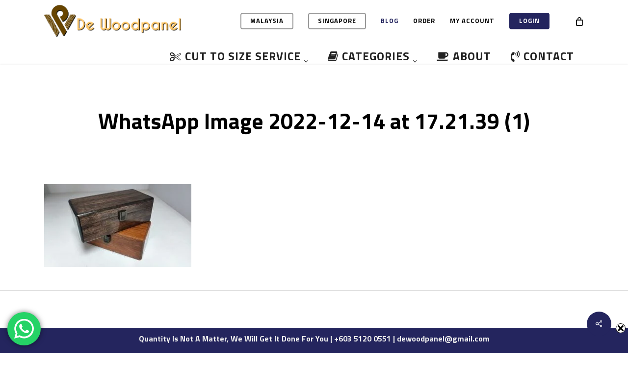

--- FILE ---
content_type: text/html; charset=UTF-8
request_url: https://woodpanel.com.my/2022/12/14/red-grandis-custom-wooden-box/whatsapp-image-2022-12-14-at-17-21-39-1/
body_size: 26878
content:
<!doctype html>
<html dir="ltr" lang="en-US" prefix="og: https://ogp.me/ns#" class="no-js">
<head>
	<meta charset="UTF-8">
	<meta name="viewport" content="width=device-width, initial-scale=1, maximum-scale=1, user-scalable=0" /><title>WhatsApp Image 2022-12-14 at 17.21.39 (1) | DE WOODPANEL RESOURCES</title>

		<!-- All in One SEO 4.7.0 - aioseo.com -->
		<meta name="robots" content="max-image-preview:large" />
		<link rel="canonical" href="https://woodpanel.com.my/2022/12/14/red-grandis-custom-wooden-box/whatsapp-image-2022-12-14-at-17-21-39-1/" />
		<meta name="generator" content="All in One SEO (AIOSEO) 4.7.0" />
		<meta property="og:locale" content="en_US" />
		<meta property="og:site_name" content="DE WOODPANEL RESOURCES | Wood Panel Supplier" />
		<meta property="og:type" content="article" />
		<meta property="og:title" content="WhatsApp Image 2022-12-14 at 17.21.39 (1) | DE WOODPANEL RESOURCES" />
		<meta property="og:url" content="https://woodpanel.com.my/2022/12/14/red-grandis-custom-wooden-box/whatsapp-image-2022-12-14-at-17-21-39-1/" />
		<meta property="article:published_time" content="2022-12-14T09:24:12+00:00" />
		<meta property="article:modified_time" content="2022-12-14T09:24:12+00:00" />
		<meta name="twitter:card" content="summary_large_image" />
		<meta name="twitter:title" content="WhatsApp Image 2022-12-14 at 17.21.39 (1) | DE WOODPANEL RESOURCES" />
		<script type="application/ld+json" class="aioseo-schema">
			{"@context":"https:\/\/schema.org","@graph":[{"@type":"BreadcrumbList","@id":"https:\/\/woodpanel.com.my\/2022\/12\/14\/red-grandis-custom-wooden-box\/whatsapp-image-2022-12-14-at-17-21-39-1\/#breadcrumblist","itemListElement":[{"@type":"ListItem","@id":"https:\/\/woodpanel.com.my\/#listItem","position":1,"name":"Home","item":"https:\/\/woodpanel.com.my\/","nextItem":"https:\/\/woodpanel.com.my\/2022\/12\/14\/red-grandis-custom-wooden-box\/whatsapp-image-2022-12-14-at-17-21-39-1\/#listItem"},{"@type":"ListItem","@id":"https:\/\/woodpanel.com.my\/2022\/12\/14\/red-grandis-custom-wooden-box\/whatsapp-image-2022-12-14-at-17-21-39-1\/#listItem","position":2,"name":"WhatsApp Image 2022-12-14 at 17.21.39 (1)","previousItem":"https:\/\/woodpanel.com.my\/#listItem"}]},{"@type":"ItemPage","@id":"https:\/\/woodpanel.com.my\/2022\/12\/14\/red-grandis-custom-wooden-box\/whatsapp-image-2022-12-14-at-17-21-39-1\/#itempage","url":"https:\/\/woodpanel.com.my\/2022\/12\/14\/red-grandis-custom-wooden-box\/whatsapp-image-2022-12-14-at-17-21-39-1\/","name":"WhatsApp Image 2022-12-14 at 17.21.39 (1) | DE WOODPANEL RESOURCES","inLanguage":"en-US","isPartOf":{"@id":"https:\/\/woodpanel.com.my\/#website"},"breadcrumb":{"@id":"https:\/\/woodpanel.com.my\/2022\/12\/14\/red-grandis-custom-wooden-box\/whatsapp-image-2022-12-14-at-17-21-39-1\/#breadcrumblist"},"author":{"@id":"https:\/\/woodpanel.com.my\/author\/de-wood-panel\/#author"},"creator":{"@id":"https:\/\/woodpanel.com.my\/author\/de-wood-panel\/#author"},"datePublished":"2022-12-14T09:24:12+00:00","dateModified":"2022-12-14T09:24:12+00:00"},{"@type":"Organization","@id":"https:\/\/woodpanel.com.my\/#organization","name":"DE WOODPANEL RESOURCES","description":"Wood Panel Supplier","url":"https:\/\/woodpanel.com.my\/"},{"@type":"Person","@id":"https:\/\/woodpanel.com.my\/author\/de-wood-panel\/#author","url":"https:\/\/woodpanel.com.my\/author\/de-wood-panel\/","name":"De Wood Panel","image":{"@type":"ImageObject","@id":"https:\/\/woodpanel.com.my\/2022\/12\/14\/red-grandis-custom-wooden-box\/whatsapp-image-2022-12-14-at-17-21-39-1\/#authorImage","url":"https:\/\/secure.gravatar.com\/avatar\/914566fc622d141aa78a9996441fbc2c?s=96&d=mm&r=g","width":96,"height":96,"caption":"De Wood Panel"}},{"@type":"WebSite","@id":"https:\/\/woodpanel.com.my\/#website","url":"https:\/\/woodpanel.com.my\/","name":"DE WOODPANEL RESOURCES","description":"Wood Panel Supplier","inLanguage":"en-US","publisher":{"@id":"https:\/\/woodpanel.com.my\/#organization"}}]}
		</script>
		<!-- All in One SEO -->

<link rel='dns-prefetch' href='//fonts.googleapis.com' />
<link rel="alternate" type="application/rss+xml" title="DE WOODPANEL RESOURCES &raquo; Feed" href="https://woodpanel.com.my/feed/" />
<link rel="alternate" type="application/rss+xml" title="DE WOODPANEL RESOURCES &raquo; Comments Feed" href="https://woodpanel.com.my/comments/feed/" />
<link rel="alternate" type="application/rss+xml" title="DE WOODPANEL RESOURCES &raquo; WhatsApp Image 2022-12-14 at 17.21.39 (1) Comments Feed" href="https://woodpanel.com.my/2022/12/14/red-grandis-custom-wooden-box/whatsapp-image-2022-12-14-at-17-21-39-1/feed/" />
<script type="text/javascript">
/* <![CDATA[ */
window._wpemojiSettings = {"baseUrl":"https:\/\/s.w.org\/images\/core\/emoji\/15.0.3\/72x72\/","ext":".png","svgUrl":"https:\/\/s.w.org\/images\/core\/emoji\/15.0.3\/svg\/","svgExt":".svg","source":{"concatemoji":"https:\/\/woodpanel.com.my\/wp-includes\/js\/wp-emoji-release.min.js?ver=6.6.4"}};
/*! This file is auto-generated */
!function(i,n){var o,s,e;function c(e){try{var t={supportTests:e,timestamp:(new Date).valueOf()};sessionStorage.setItem(o,JSON.stringify(t))}catch(e){}}function p(e,t,n){e.clearRect(0,0,e.canvas.width,e.canvas.height),e.fillText(t,0,0);var t=new Uint32Array(e.getImageData(0,0,e.canvas.width,e.canvas.height).data),r=(e.clearRect(0,0,e.canvas.width,e.canvas.height),e.fillText(n,0,0),new Uint32Array(e.getImageData(0,0,e.canvas.width,e.canvas.height).data));return t.every(function(e,t){return e===r[t]})}function u(e,t,n){switch(t){case"flag":return n(e,"\ud83c\udff3\ufe0f\u200d\u26a7\ufe0f","\ud83c\udff3\ufe0f\u200b\u26a7\ufe0f")?!1:!n(e,"\ud83c\uddfa\ud83c\uddf3","\ud83c\uddfa\u200b\ud83c\uddf3")&&!n(e,"\ud83c\udff4\udb40\udc67\udb40\udc62\udb40\udc65\udb40\udc6e\udb40\udc67\udb40\udc7f","\ud83c\udff4\u200b\udb40\udc67\u200b\udb40\udc62\u200b\udb40\udc65\u200b\udb40\udc6e\u200b\udb40\udc67\u200b\udb40\udc7f");case"emoji":return!n(e,"\ud83d\udc26\u200d\u2b1b","\ud83d\udc26\u200b\u2b1b")}return!1}function f(e,t,n){var r="undefined"!=typeof WorkerGlobalScope&&self instanceof WorkerGlobalScope?new OffscreenCanvas(300,150):i.createElement("canvas"),a=r.getContext("2d",{willReadFrequently:!0}),o=(a.textBaseline="top",a.font="600 32px Arial",{});return e.forEach(function(e){o[e]=t(a,e,n)}),o}function t(e){var t=i.createElement("script");t.src=e,t.defer=!0,i.head.appendChild(t)}"undefined"!=typeof Promise&&(o="wpEmojiSettingsSupports",s=["flag","emoji"],n.supports={everything:!0,everythingExceptFlag:!0},e=new Promise(function(e){i.addEventListener("DOMContentLoaded",e,{once:!0})}),new Promise(function(t){var n=function(){try{var e=JSON.parse(sessionStorage.getItem(o));if("object"==typeof e&&"number"==typeof e.timestamp&&(new Date).valueOf()<e.timestamp+604800&&"object"==typeof e.supportTests)return e.supportTests}catch(e){}return null}();if(!n){if("undefined"!=typeof Worker&&"undefined"!=typeof OffscreenCanvas&&"undefined"!=typeof URL&&URL.createObjectURL&&"undefined"!=typeof Blob)try{var e="postMessage("+f.toString()+"("+[JSON.stringify(s),u.toString(),p.toString()].join(",")+"));",r=new Blob([e],{type:"text/javascript"}),a=new Worker(URL.createObjectURL(r),{name:"wpTestEmojiSupports"});return void(a.onmessage=function(e){c(n=e.data),a.terminate(),t(n)})}catch(e){}c(n=f(s,u,p))}t(n)}).then(function(e){for(var t in e)n.supports[t]=e[t],n.supports.everything=n.supports.everything&&n.supports[t],"flag"!==t&&(n.supports.everythingExceptFlag=n.supports.everythingExceptFlag&&n.supports[t]);n.supports.everythingExceptFlag=n.supports.everythingExceptFlag&&!n.supports.flag,n.DOMReady=!1,n.readyCallback=function(){n.DOMReady=!0}}).then(function(){return e}).then(function(){var e;n.supports.everything||(n.readyCallback(),(e=n.source||{}).concatemoji?t(e.concatemoji):e.wpemoji&&e.twemoji&&(t(e.twemoji),t(e.wpemoji)))}))}((window,document),window._wpemojiSettings);
/* ]]> */
</script>
        <style id="woo-coupon-box-custom-css" type="text/css"></style>
        <style id="woo-coupon-box-custom-input-border-radius" type="text/css"></style>
		
<link rel='stylesheet' id='ht_ctc_main_css-css' href='https://woodpanel.com.my/wp-content/plugins/click-to-chat-for-whatsapp/new/inc/assets/css/main.css?ver=4.7' type='text/css' media='all' />
<link rel='stylesheet' id='hfe-widgets-style-css' href='https://woodpanel.com.my/wp-content/plugins/header-footer-elementor/inc/widgets-css/frontend.css?ver=1.6.41' type='text/css' media='all' />
<style id='wp-emoji-styles-inline-css' type='text/css'>

	img.wp-smiley, img.emoji {
		display: inline !important;
		border: none !important;
		box-shadow: none !important;
		height: 1em !important;
		width: 1em !important;
		margin: 0 0.07em !important;
		vertical-align: -0.1em !important;
		background: none !important;
		padding: 0 !important;
	}
</style>
<link rel='stylesheet' id='wp-block-library-css' href='https://woodpanel.com.my/wp-includes/css/dist/block-library/style.min.css?ver=6.6.4' type='text/css' media='all' />
<link rel='stylesheet' id='cr-frontend-css-css' href='https://woodpanel.com.my/wp-content/plugins/customer-reviews-woocommerce/css/frontend.css?ver=5.59.3' type='text/css' media='all' />
<link rel='stylesheet' id='cr-badges-css-css' href='https://woodpanel.com.my/wp-content/plugins/customer-reviews-woocommerce/css/badges.css?ver=5.59.3' type='text/css' media='all' />
<style id='classic-theme-styles-inline-css' type='text/css'>
/*! This file is auto-generated */
.wp-block-button__link{color:#fff;background-color:#32373c;border-radius:9999px;box-shadow:none;text-decoration:none;padding:calc(.667em + 2px) calc(1.333em + 2px);font-size:1.125em}.wp-block-file__button{background:#32373c;color:#fff;text-decoration:none}
</style>
<style id='global-styles-inline-css' type='text/css'>
:root{--wp--preset--aspect-ratio--square: 1;--wp--preset--aspect-ratio--4-3: 4/3;--wp--preset--aspect-ratio--3-4: 3/4;--wp--preset--aspect-ratio--3-2: 3/2;--wp--preset--aspect-ratio--2-3: 2/3;--wp--preset--aspect-ratio--16-9: 16/9;--wp--preset--aspect-ratio--9-16: 9/16;--wp--preset--color--black: #000000;--wp--preset--color--cyan-bluish-gray: #abb8c3;--wp--preset--color--white: #ffffff;--wp--preset--color--pale-pink: #f78da7;--wp--preset--color--vivid-red: #cf2e2e;--wp--preset--color--luminous-vivid-orange: #ff6900;--wp--preset--color--luminous-vivid-amber: #fcb900;--wp--preset--color--light-green-cyan: #7bdcb5;--wp--preset--color--vivid-green-cyan: #00d084;--wp--preset--color--pale-cyan-blue: #8ed1fc;--wp--preset--color--vivid-cyan-blue: #0693e3;--wp--preset--color--vivid-purple: #9b51e0;--wp--preset--gradient--vivid-cyan-blue-to-vivid-purple: linear-gradient(135deg,rgba(6,147,227,1) 0%,rgb(155,81,224) 100%);--wp--preset--gradient--light-green-cyan-to-vivid-green-cyan: linear-gradient(135deg,rgb(122,220,180) 0%,rgb(0,208,130) 100%);--wp--preset--gradient--luminous-vivid-amber-to-luminous-vivid-orange: linear-gradient(135deg,rgba(252,185,0,1) 0%,rgba(255,105,0,1) 100%);--wp--preset--gradient--luminous-vivid-orange-to-vivid-red: linear-gradient(135deg,rgba(255,105,0,1) 0%,rgb(207,46,46) 100%);--wp--preset--gradient--very-light-gray-to-cyan-bluish-gray: linear-gradient(135deg,rgb(238,238,238) 0%,rgb(169,184,195) 100%);--wp--preset--gradient--cool-to-warm-spectrum: linear-gradient(135deg,rgb(74,234,220) 0%,rgb(151,120,209) 20%,rgb(207,42,186) 40%,rgb(238,44,130) 60%,rgb(251,105,98) 80%,rgb(254,248,76) 100%);--wp--preset--gradient--blush-light-purple: linear-gradient(135deg,rgb(255,206,236) 0%,rgb(152,150,240) 100%);--wp--preset--gradient--blush-bordeaux: linear-gradient(135deg,rgb(254,205,165) 0%,rgb(254,45,45) 50%,rgb(107,0,62) 100%);--wp--preset--gradient--luminous-dusk: linear-gradient(135deg,rgb(255,203,112) 0%,rgb(199,81,192) 50%,rgb(65,88,208) 100%);--wp--preset--gradient--pale-ocean: linear-gradient(135deg,rgb(255,245,203) 0%,rgb(182,227,212) 50%,rgb(51,167,181) 100%);--wp--preset--gradient--electric-grass: linear-gradient(135deg,rgb(202,248,128) 0%,rgb(113,206,126) 100%);--wp--preset--gradient--midnight: linear-gradient(135deg,rgb(2,3,129) 0%,rgb(40,116,252) 100%);--wp--preset--font-size--small: 13px;--wp--preset--font-size--medium: 20px;--wp--preset--font-size--large: 36px;--wp--preset--font-size--x-large: 42px;--wp--preset--font-family--inter: "Inter", sans-serif;--wp--preset--font-family--cardo: Cardo;--wp--preset--spacing--20: 0.44rem;--wp--preset--spacing--30: 0.67rem;--wp--preset--spacing--40: 1rem;--wp--preset--spacing--50: 1.5rem;--wp--preset--spacing--60: 2.25rem;--wp--preset--spacing--70: 3.38rem;--wp--preset--spacing--80: 5.06rem;--wp--preset--shadow--natural: 6px 6px 9px rgba(0, 0, 0, 0.2);--wp--preset--shadow--deep: 12px 12px 50px rgba(0, 0, 0, 0.4);--wp--preset--shadow--sharp: 6px 6px 0px rgba(0, 0, 0, 0.2);--wp--preset--shadow--outlined: 6px 6px 0px -3px rgba(255, 255, 255, 1), 6px 6px rgba(0, 0, 0, 1);--wp--preset--shadow--crisp: 6px 6px 0px rgba(0, 0, 0, 1);}:where(.is-layout-flex){gap: 0.5em;}:where(.is-layout-grid){gap: 0.5em;}body .is-layout-flex{display: flex;}.is-layout-flex{flex-wrap: wrap;align-items: center;}.is-layout-flex > :is(*, div){margin: 0;}body .is-layout-grid{display: grid;}.is-layout-grid > :is(*, div){margin: 0;}:where(.wp-block-columns.is-layout-flex){gap: 2em;}:where(.wp-block-columns.is-layout-grid){gap: 2em;}:where(.wp-block-post-template.is-layout-flex){gap: 1.25em;}:where(.wp-block-post-template.is-layout-grid){gap: 1.25em;}.has-black-color{color: var(--wp--preset--color--black) !important;}.has-cyan-bluish-gray-color{color: var(--wp--preset--color--cyan-bluish-gray) !important;}.has-white-color{color: var(--wp--preset--color--white) !important;}.has-pale-pink-color{color: var(--wp--preset--color--pale-pink) !important;}.has-vivid-red-color{color: var(--wp--preset--color--vivid-red) !important;}.has-luminous-vivid-orange-color{color: var(--wp--preset--color--luminous-vivid-orange) !important;}.has-luminous-vivid-amber-color{color: var(--wp--preset--color--luminous-vivid-amber) !important;}.has-light-green-cyan-color{color: var(--wp--preset--color--light-green-cyan) !important;}.has-vivid-green-cyan-color{color: var(--wp--preset--color--vivid-green-cyan) !important;}.has-pale-cyan-blue-color{color: var(--wp--preset--color--pale-cyan-blue) !important;}.has-vivid-cyan-blue-color{color: var(--wp--preset--color--vivid-cyan-blue) !important;}.has-vivid-purple-color{color: var(--wp--preset--color--vivid-purple) !important;}.has-black-background-color{background-color: var(--wp--preset--color--black) !important;}.has-cyan-bluish-gray-background-color{background-color: var(--wp--preset--color--cyan-bluish-gray) !important;}.has-white-background-color{background-color: var(--wp--preset--color--white) !important;}.has-pale-pink-background-color{background-color: var(--wp--preset--color--pale-pink) !important;}.has-vivid-red-background-color{background-color: var(--wp--preset--color--vivid-red) !important;}.has-luminous-vivid-orange-background-color{background-color: var(--wp--preset--color--luminous-vivid-orange) !important;}.has-luminous-vivid-amber-background-color{background-color: var(--wp--preset--color--luminous-vivid-amber) !important;}.has-light-green-cyan-background-color{background-color: var(--wp--preset--color--light-green-cyan) !important;}.has-vivid-green-cyan-background-color{background-color: var(--wp--preset--color--vivid-green-cyan) !important;}.has-pale-cyan-blue-background-color{background-color: var(--wp--preset--color--pale-cyan-blue) !important;}.has-vivid-cyan-blue-background-color{background-color: var(--wp--preset--color--vivid-cyan-blue) !important;}.has-vivid-purple-background-color{background-color: var(--wp--preset--color--vivid-purple) !important;}.has-black-border-color{border-color: var(--wp--preset--color--black) !important;}.has-cyan-bluish-gray-border-color{border-color: var(--wp--preset--color--cyan-bluish-gray) !important;}.has-white-border-color{border-color: var(--wp--preset--color--white) !important;}.has-pale-pink-border-color{border-color: var(--wp--preset--color--pale-pink) !important;}.has-vivid-red-border-color{border-color: var(--wp--preset--color--vivid-red) !important;}.has-luminous-vivid-orange-border-color{border-color: var(--wp--preset--color--luminous-vivid-orange) !important;}.has-luminous-vivid-amber-border-color{border-color: var(--wp--preset--color--luminous-vivid-amber) !important;}.has-light-green-cyan-border-color{border-color: var(--wp--preset--color--light-green-cyan) !important;}.has-vivid-green-cyan-border-color{border-color: var(--wp--preset--color--vivid-green-cyan) !important;}.has-pale-cyan-blue-border-color{border-color: var(--wp--preset--color--pale-cyan-blue) !important;}.has-vivid-cyan-blue-border-color{border-color: var(--wp--preset--color--vivid-cyan-blue) !important;}.has-vivid-purple-border-color{border-color: var(--wp--preset--color--vivid-purple) !important;}.has-vivid-cyan-blue-to-vivid-purple-gradient-background{background: var(--wp--preset--gradient--vivid-cyan-blue-to-vivid-purple) !important;}.has-light-green-cyan-to-vivid-green-cyan-gradient-background{background: var(--wp--preset--gradient--light-green-cyan-to-vivid-green-cyan) !important;}.has-luminous-vivid-amber-to-luminous-vivid-orange-gradient-background{background: var(--wp--preset--gradient--luminous-vivid-amber-to-luminous-vivid-orange) !important;}.has-luminous-vivid-orange-to-vivid-red-gradient-background{background: var(--wp--preset--gradient--luminous-vivid-orange-to-vivid-red) !important;}.has-very-light-gray-to-cyan-bluish-gray-gradient-background{background: var(--wp--preset--gradient--very-light-gray-to-cyan-bluish-gray) !important;}.has-cool-to-warm-spectrum-gradient-background{background: var(--wp--preset--gradient--cool-to-warm-spectrum) !important;}.has-blush-light-purple-gradient-background{background: var(--wp--preset--gradient--blush-light-purple) !important;}.has-blush-bordeaux-gradient-background{background: var(--wp--preset--gradient--blush-bordeaux) !important;}.has-luminous-dusk-gradient-background{background: var(--wp--preset--gradient--luminous-dusk) !important;}.has-pale-ocean-gradient-background{background: var(--wp--preset--gradient--pale-ocean) !important;}.has-electric-grass-gradient-background{background: var(--wp--preset--gradient--electric-grass) !important;}.has-midnight-gradient-background{background: var(--wp--preset--gradient--midnight) !important;}.has-small-font-size{font-size: var(--wp--preset--font-size--small) !important;}.has-medium-font-size{font-size: var(--wp--preset--font-size--medium) !important;}.has-large-font-size{font-size: var(--wp--preset--font-size--large) !important;}.has-x-large-font-size{font-size: var(--wp--preset--font-size--x-large) !important;}
:where(.wp-block-post-template.is-layout-flex){gap: 1.25em;}:where(.wp-block-post-template.is-layout-grid){gap: 1.25em;}
:where(.wp-block-columns.is-layout-flex){gap: 2em;}:where(.wp-block-columns.is-layout-grid){gap: 2em;}
:root :where(.wp-block-pullquote){font-size: 1.5em;line-height: 1.6;}
</style>
<link rel='stylesheet' id='contact-form-7-css' href='https://woodpanel.com.my/wp-content/plugins/contact-form-7/includes/css/styles.css?ver=5.9.8' type='text/css' media='all' />
<style id='contact-form-7-inline-css' type='text/css'>
.wpcf7 .wpcf7-recaptcha iframe {margin-bottom: 0;}.wpcf7 .wpcf7-recaptcha[data-align="center"] > div {margin: 0 auto;}.wpcf7 .wpcf7-recaptcha[data-align="right"] > div {margin: 0 0 0 auto;}
</style>
<link rel='stylesheet' id='email-subscribers-css' href='https://woodpanel.com.my/wp-content/plugins/email-subscribers/lite/public/css/email-subscribers-public.css?ver=5.7.32' type='text/css' media='all' />
<link rel='stylesheet' id='salient-social-css' href='https://woodpanel.com.my/wp-content/plugins/salient-social/css/style.css?ver=1.2.3' type='text/css' media='all' />
<style id='salient-social-inline-css' type='text/css'>

  .sharing-default-minimal .nectar-love.loved,
  body .nectar-social[data-color-override="override"].fixed > a:before, 
  body .nectar-social[data-color-override="override"].fixed .nectar-social-inner a,
  .sharing-default-minimal .nectar-social[data-color-override="override"] .nectar-social-inner a:hover,
  .nectar-social.vertical[data-color-override="override"] .nectar-social-inner a:hover {
    background-color: #24255e;
  }
  .nectar-social.hover .nectar-love.loved,
  .nectar-social.hover > .nectar-love-button a:hover,
  .nectar-social[data-color-override="override"].hover > div a:hover,
  #single-below-header .nectar-social[data-color-override="override"].hover > div a:hover,
  .nectar-social[data-color-override="override"].hover .share-btn:hover,
  .sharing-default-minimal .nectar-social[data-color-override="override"] .nectar-social-inner a {
    border-color: #24255e;
  }
  #single-below-header .nectar-social.hover .nectar-love.loved i,
  #single-below-header .nectar-social.hover[data-color-override="override"] a:hover,
  #single-below-header .nectar-social.hover[data-color-override="override"] a:hover i,
  #single-below-header .nectar-social.hover .nectar-love-button a:hover i,
  .nectar-love:hover i,
  .hover .nectar-love:hover .total_loves,
  .nectar-love.loved i,
  .nectar-social.hover .nectar-love.loved .total_loves,
  .nectar-social.hover .share-btn:hover, 
  .nectar-social[data-color-override="override"].hover .nectar-social-inner a:hover,
  .nectar-social[data-color-override="override"].hover > div:hover span,
  .sharing-default-minimal .nectar-social[data-color-override="override"] .nectar-social-inner a:not(:hover) i,
  .sharing-default-minimal .nectar-social[data-color-override="override"] .nectar-social-inner a:not(:hover) {
    color: #24255e;
  }
</style>
<link rel='stylesheet' id='swnza_css-css' href='https://woodpanel.com.my/wp-content/plugins/sitewide-notice-wp/css/swnza.css?ver=6.6.4' type='text/css' media='all' />
<link rel='stylesheet' id='woocommerce-layout-css' href='https://woodpanel.com.my/wp-content/plugins/woocommerce/assets/css/woocommerce-layout.css?ver=9.2.3' type='text/css' media='all' />
<link rel='stylesheet' id='woocommerce-smallscreen-css' href='https://woodpanel.com.my/wp-content/plugins/woocommerce/assets/css/woocommerce-smallscreen.css?ver=9.2.3' type='text/css' media='only screen and (max-width: 768px)' />
<link rel='stylesheet' id='woocommerce-general-css' href='https://woodpanel.com.my/wp-content/plugins/woocommerce/assets/css/woocommerce.css?ver=9.2.3' type='text/css' media='all' />
<style id='woocommerce-inline-inline-css' type='text/css'>
.woocommerce form .form-row .required { visibility: visible; }
</style>
<link rel='stylesheet' id='hfe-style-css' href='https://woodpanel.com.my/wp-content/plugins/header-footer-elementor/assets/css/header-footer-elementor.css?ver=1.6.41' type='text/css' media='all' />
<link rel='stylesheet' id='elementor-icons-css' href='https://woodpanel.com.my/wp-content/plugins/elementor/assets/lib/eicons/css/elementor-icons.min.css?ver=5.30.0' type='text/css' media='all' />
<link rel='stylesheet' id='elementor-frontend-css' href='https://woodpanel.com.my/wp-content/plugins/elementor/assets/css/frontend-lite.min.css?ver=3.23.4' type='text/css' media='all' />
<link rel='stylesheet' id='swiper-css' href='https://woodpanel.com.my/wp-content/plugins/elementor/assets/lib/swiper/v8/css/swiper.min.css?ver=8.4.5' type='text/css' media='all' />
<link rel='stylesheet' id='elementor-post-13379-css' href='https://woodpanel.com.my/wp-content/uploads/elementor/css/post-13379.css?ver=1725260862' type='text/css' media='all' />
<link rel='stylesheet' id='elementor-global-css' href='https://woodpanel.com.my/wp-content/uploads/elementor/css/global.css?ver=1725260864' type='text/css' media='all' />
<link rel='stylesheet' id='pdfp-public-css' href='https://woodpanel.com.my/wp-content/plugins/pdf-poster/dist/public.css?ver=2.1.24' type='text/css' media='all' />
<link rel='stylesheet' id='woo-coupon-box-popup-type-wcb-md-effect-1-css' href='https://woodpanel.com.my/wp-content/plugins/woo-coupon-box/css//popup-effect/wcb-md-effect-1.css?ver=2.1.3' type='text/css' media='all' />
<link rel='stylesheet' id='wcb-weather-style-css' href='https://woodpanel.com.my/wp-content/plugins/woo-coupon-box/css/weather.css?ver=2.1.3' type='text/css' media='all' />
<link rel='stylesheet' id='woo-coupon-box-template-1-css' href='https://woodpanel.com.my/wp-content/plugins/woo-coupon-box/css/layout-1.css?ver=2.1.3' type='text/css' media='all' />
<link rel='stylesheet' id='woo-coupon-box-giftbox-icons-css' href='https://woodpanel.com.my/wp-content/plugins/woo-coupon-box/css/wcb_giftbox.css?ver=2.1.3' type='text/css' media='all' />
<link rel='stylesheet' id='woo-coupon-box-social-icons-css' href='https://woodpanel.com.my/wp-content/plugins/woo-coupon-box/css/wcb_social_icons.css?ver=2.1.3' type='text/css' media='all' />
<link rel='stylesheet' id='woo-coupon-box-close-icons-css' href='https://woodpanel.com.my/wp-content/plugins/woo-coupon-box/css/wcb_button_close_icons.css?ver=2.1.3' type='text/css' media='all' />
<link rel='stylesheet' id='woo-coupon-box-basic-css' href='https://woodpanel.com.my/wp-content/plugins/woo-coupon-box/css/basic.css?ver=2.1.3' type='text/css' media='all' />
<style id='woo-coupon-box-basic-inline-css' type='text/css'>
.wcb-coupon-box span.wcb-md-close{font-size:16px;width:36px;line-height:36px;color:#000000;background:rgba(255,255,255,0.7);border-radius:20px;right:-11px;top:-11px;}.wcb-coupon-box .wcb-content-wrap .wcb-md-content{border-radius:25px;}.wcb-coupon-box .wcb-md-content .wcb-modal-header{background-color:#1e73be;color:#ffffff;font-size:40px;line-height:40px;padding-top:20px;padding-bottom:20px;}.wcb-coupon-box .wcb-md-content .wcb-modal-body{background-color:#f4fbff;color:#f2f2f2;background-image:url(https://woodpanel.com.my//wp-content/uploads/2020/11/olga-kononenko-izDJWgQZonY-unsplash-scaled.jpg.webp);background-repeat:no-repeat;background-size:cover;background-position:0% 0%;}.wcb-coupon-box .wcb-md-content .wcb-modal-body .wcb-coupon-message{color:;font-size:14px;text-align:center}.wcb-coupon-box .wcb-newsletter input.wcb-email{border-radius:0px;}.wcb-coupon-box .wcb-modal-body .wcb-coupon-box-newsletter .wcb-newsletter-form input{margin-right:0px;}.wcb-coupon-box.wcb-collapse-after-close .wcb-coupon-box-newsletter{padding-bottom:0 !important;}.wcb-coupon-box .wcb-newsletter span.wcb-button{color:#ffffff;background-color:#ff1452;border-radius:0px;}.wcb-md-overlay { background:rgba(29, 29, 29, 0.8); }.wcb-coupon-box .wcb-sharing-container .wcb-list-socials .wcb-social-icon{font-size:50px;line-height:50px;}.wcb-coupon-box .wcb-sharing-container .wcb-list-socials .wcb-facebook-follow .wcb-social-icon { color:#3b579d; }.wcb-coupon-box .wcb-sharing-container .wcb-list-socials .wcb-twitter-follow .wcb-social-icon { color:#3CF; }.wcb-coupon-box .wcb-sharing-container .wcb-list-socials .wcb-pinterest-follow .wcb-social-icon { color:#BD081C; }.wcb-coupon-box .wcb-sharing-container .wcb-list-socials .wcb-instagram-follow .wcb-social-icon { color:#6a453b; }.wcb-coupon-box .wcb-sharing-container .wcb-list-socials .wcb-dribbble-follow .wcb-social-icon { color:#F26798; }.wcb-coupon-box .wcb-sharing-container .wcb-list-socials .wcb-tumblr-follow .wcb-social-icon { color:#32506d; }.wcb-coupon-box .wcb-sharing-container .wcb-list-socials .wcb-google-follow .wcb-social-icon { color:#DC4A38; }.wcb-coupon-box .wcb-sharing-container .wcb-list-socials .wcb-vkontakte-follow .wcb-social-icon { color:#45668e; }.wcb-coupon-box .wcb-sharing-container .wcb-list-socials .wcb-linkedin-follow .wcb-social-icon { color:#007bb5; }.wcb-coupon-box .wcb-sharing-container .wcb-list-socials .wcb-youtube-follow .wcb-social-icon { color:#ff0000; }.wcb-coupon-box-small-icon{font-size:30px;line-height:30px;color:#ffffff;}.wcb-coupon-box-small-icon-wrap{background-color:#9632dc;border-radius:8px;}.wcb-coupon-box .wcb-md-close-never-reminder-field .wcb-md-close-never-reminder{color:#c3bbbb;background-color:#eff6fa;border-radius:4px;}
</style>
<link rel='stylesheet' id='font-awesome-css' href='https://woodpanel.com.my/wp-content/plugins/elementor/assets/lib/font-awesome/css/font-awesome.min.css?ver=4.7.0' type='text/css' media='all' />
<link rel='stylesheet' id='salient-grid-system-css' href='https://woodpanel.com.my/wp-content/themes/salient/css/build/grid-system.css?ver=16.0' type='text/css' media='all' />
<link rel='stylesheet' id='main-styles-css' href='https://woodpanel.com.my/wp-content/themes/salient/css/build/style.css?ver=16.0' type='text/css' media='all' />
<link rel='stylesheet' id='nectar-header-secondary-nav-css' href='https://woodpanel.com.my/wp-content/themes/salient/css/build/header/header-secondary-nav.css?ver=16.0' type='text/css' media='all' />
<link rel='stylesheet' id='nectar-single-styles-css' href='https://woodpanel.com.my/wp-content/themes/salient/css/build/single.css?ver=16.0' type='text/css' media='all' />
<link rel='stylesheet' id='nectar-cf7-css' href='https://woodpanel.com.my/wp-content/themes/salient/css/build/third-party/cf7.css?ver=16.0' type='text/css' media='all' />
<link rel='stylesheet' id='nectar_default_font_open_sans-css' href='https://fonts.googleapis.com/css?family=Open+Sans%3A300%2C400%2C600%2C700&#038;subset=latin%2Clatin-ext' type='text/css' media='all' />
<link rel='stylesheet' id='responsive-css' href='https://woodpanel.com.my/wp-content/themes/salient/css/build/responsive.css?ver=16.0' type='text/css' media='all' />
<link rel='stylesheet' id='nectar-product-style-classic-css' href='https://woodpanel.com.my/wp-content/themes/salient/css/build/third-party/woocommerce/product-style-classic.css?ver=16.0' type='text/css' media='all' />
<link rel='stylesheet' id='woocommerce-css' href='https://woodpanel.com.my/wp-content/themes/salient/css/build/woocommerce.css?ver=16.0' type='text/css' media='all' />
<link rel='stylesheet' id='skin-ascend-css' href='https://woodpanel.com.my/wp-content/themes/salient/css/build/ascend.css?ver=16.0' type='text/css' media='all' />
<link rel='stylesheet' id='salient-wp-menu-dynamic-css' href='https://woodpanel.com.my/wp-content/uploads/salient/menu-dynamic.css?ver=28406' type='text/css' media='all' />
<link rel='stylesheet' id='dynamic-css-css' href='https://woodpanel.com.my/wp-content/themes/salient/css/salient-dynamic-styles.css?ver=3799' type='text/css' media='all' />
<style id='dynamic-css-inline-css' type='text/css'>
@media only screen and (min-width:1000px){body #ajax-content-wrap.no-scroll{min-height:calc(100vh - 119px);height:calc(100vh - 119px)!important;}}@media only screen and (min-width:1000px){#page-header-wrap.fullscreen-header,#page-header-wrap.fullscreen-header #page-header-bg,html:not(.nectar-box-roll-loaded) .nectar-box-roll > #page-header-bg.fullscreen-header,.nectar_fullscreen_zoom_recent_projects,#nectar_fullscreen_rows:not(.afterLoaded) > div{height:calc(100vh - 118px);}.wpb_row.vc_row-o-full-height.top-level,.wpb_row.vc_row-o-full-height.top-level > .col.span_12{min-height:calc(100vh - 118px);}html:not(.nectar-box-roll-loaded) .nectar-box-roll > #page-header-bg.fullscreen-header{top:119px;}.nectar-slider-wrap[data-fullscreen="true"]:not(.loaded),.nectar-slider-wrap[data-fullscreen="true"]:not(.loaded) .swiper-container{height:calc(100vh - 117px)!important;}.admin-bar .nectar-slider-wrap[data-fullscreen="true"]:not(.loaded),.admin-bar .nectar-slider-wrap[data-fullscreen="true"]:not(.loaded) .swiper-container{height:calc(100vh - 117px - 32px)!important;}}.admin-bar[class*="page-template-template-no-header"] .wpb_row.vc_row-o-full-height.top-level,.admin-bar[class*="page-template-template-no-header"] .wpb_row.vc_row-o-full-height.top-level > .col.span_12{min-height:calc(100vh - 32px);}body[class*="page-template-template-no-header"] .wpb_row.vc_row-o-full-height.top-level,body[class*="page-template-template-no-header"] .wpb_row.vc_row-o-full-height.top-level > .col.span_12{min-height:100vh;}@media only screen and (max-width:999px){.using-mobile-browser #nectar_fullscreen_rows:not(.afterLoaded):not([data-mobile-disable="on"]) > div{height:calc(100vh - 116px);}.using-mobile-browser .wpb_row.vc_row-o-full-height.top-level,.using-mobile-browser .wpb_row.vc_row-o-full-height.top-level > .col.span_12,[data-permanent-transparent="1"].using-mobile-browser .wpb_row.vc_row-o-full-height.top-level,[data-permanent-transparent="1"].using-mobile-browser .wpb_row.vc_row-o-full-height.top-level > .col.span_12{min-height:calc(100vh - 116px);}html:not(.nectar-box-roll-loaded) .nectar-box-roll > #page-header-bg.fullscreen-header,.nectar_fullscreen_zoom_recent_projects,.nectar-slider-wrap[data-fullscreen="true"]:not(.loaded),.nectar-slider-wrap[data-fullscreen="true"]:not(.loaded) .swiper-container,#nectar_fullscreen_rows:not(.afterLoaded):not([data-mobile-disable="on"]) > div{height:calc(100vh - 63px);}.wpb_row.vc_row-o-full-height.top-level,.wpb_row.vc_row-o-full-height.top-level > .col.span_12{min-height:calc(100vh - 63px);}body[data-transparent-header="false"] #ajax-content-wrap.no-scroll{min-height:calc(100vh - 63px);height:calc(100vh - 63px);}}.post-type-archive-product.woocommerce .container-wrap,.tax-product_cat.woocommerce .container-wrap{background-color:#ffffff;}.woocommerce.single-product #single-meta{position:relative!important;top:0!important;margin:0;left:8px;height:auto;}.woocommerce.single-product #single-meta:after{display:block;content:" ";clear:both;height:1px;}.woocommerce ul.products li.product.material,.woocommerce-page ul.products li.product.material{background-color:#ffffff;}.woocommerce ul.products li.product.minimal .product-wrap,.woocommerce ul.products li.product.minimal .background-color-expand,.woocommerce-page ul.products li.product.minimal .product-wrap,.woocommerce-page ul.products li.product.minimal .background-color-expand{background-color:#ffffff;}.screen-reader-text,.nectar-skip-to-content:not(:focus){border:0;clip:rect(1px,1px,1px,1px);clip-path:inset(50%);height:1px;margin:-1px;overflow:hidden;padding:0;position:absolute!important;width:1px;word-wrap:normal!important;}.row .col img:not([srcset]){width:auto;}.row .col img.img-with-animation.nectar-lazy:not([srcset]){width:100%;}
.swiper-slide .content h2,
.swiper-slide .content p {
    text-shadow: 1px 1px 2px #252525;
}

.cat-item-42{
    display:none;
}
#header-secondary-outer #social li a:hover i,
#header-secondary-outer .nectar-center-text a:hover,
#header-secondary-outer[data-lhe="animated_underline"] nav > .sf-menu >li >a:after,
#header-secondary-outer nav > ul > li:hover > a,
#header-secondary-outer nav > ul > .current-menu-item > a,
#header-secondary-outer nav > ul > .sfHover > a,
#header-secondary-outer nav > ul > .sfHover > a .sf-sub-indicator i,
#header-secondary-outer nav > ul > .current-menu-item > a .sf-sub-indicator i,
#header-secondary-outer nav > ul > .current-menu-ancestor > a,
#header-secondary-outer nav > ul > .current-menu-ancestor > a .sf-sub-indicator i,
#header-secondary-outer nav > ul > li:hover > a .sf-sub-indicator i {
    color: #b1b1b1!important;
}
body #header-secondary-outer .nectar-center-text {
    max-width: 100%;
}

.swnza_banner {
    background: #24255e!important;
}
.swnza_banner p {
    color: #eee!important;
    font-size: 16px!important;
    font-family: 'Titillium Web'!important;
    font-weight: 700!important;
    padding-bottom: 0!important;
}
.swnza_banner a{
     color: #eee!important;
}


body #header-secondary-outer nav >ul >li >a {
    line-height: 15px;
    font-size: 13px;
}

body[data-header-color=custom]:not(.material) #header-secondary-outer nav>ul>li>a {
    border-left: none;
    font-family: Titillium Web;
    text-transform: uppercase;
    letter-spacing: 1px;
    font-size: 15px;
    line-height: 15px;
    font-weight: 700;
    padding: 15px 20px;
}

#header-secondary-outer>.container>nav {
    min-height: 45px;
}

#header-secondary-outer nav>ul>li:last-child, body[data-header-color=custom]:not(.material) #header-secondary-outer nav>ul>li:last-child {
    border-right:none !important;
}

body[data-header-color=custom]:not(.material) #header-secondary-outer {
    border-bottom: none !important;
}
body[data-header-color=custom]:not(.material) #header-secondary-outer nav>ul>li>a {
    font-size: 23px;
    line-height: 30px;
}
</style>
<link rel='stylesheet' id='ubermenu-css' href='https://woodpanel.com.my/wp-content/plugins/ubermenu/pro/assets/css/ubermenu.min.css?ver=3.8.1' type='text/css' media='all' />
<link rel='stylesheet' id='ubermenu-grey-white-css' href='https://woodpanel.com.my/wp-content/plugins/ubermenu/assets/css/skins/blackwhite.css?ver=6.6.4' type='text/css' media='all' />
<link rel='stylesheet' id='ubermenu-font-awesome-all-css' href='https://woodpanel.com.my/wp-content/plugins/ubermenu/assets/fontawesome/css/all.min.css?ver=6.6.4' type='text/css' media='all' />
<link rel='stylesheet' id='redux-google-fonts-salient_redux-css' href='https://fonts.googleapis.com/css?family=Titillium+Web%3A700%2C400%2C600%7CPoppins%3A300%2C600%7CMontserrat%3A500italic&#038;subset=latin&#038;ver=6.6.4' type='text/css' media='all' />
<style id='themecomplete-extra-css-inline-css' type='text/css'>
.woocommerce #content table.cart img.epo-upload-image, .woocommerce table.cart img.epo-upload-image, .woocommerce-page #content table.cart img.epo-upload-image, .woocommerce-page table.cart img.epo-upload-image, .epo-upload-image {max-width: calc(70% - 0.5em)  !important;max-height: none !important;}

</style>
<style id='rocket-lazyload-inline-css' type='text/css'>
.rll-youtube-player{position:relative;padding-bottom:56.23%;height:0;overflow:hidden;max-width:100%;}.rll-youtube-player:focus-within{outline: 2px solid currentColor;outline-offset: 5px;}.rll-youtube-player iframe{position:absolute;top:0;left:0;width:100%;height:100%;z-index:100;background:0 0}.rll-youtube-player img{bottom:0;display:block;left:0;margin:auto;max-width:100%;width:100%;position:absolute;right:0;top:0;border:none;height:auto;-webkit-transition:.4s all;-moz-transition:.4s all;transition:.4s all}.rll-youtube-player img:hover{-webkit-filter:brightness(75%)}.rll-youtube-player .play{height:100%;width:100%;left:0;top:0;position:absolute;background:url(https://woodpanel.com.my/wp-content/plugins/rocket-lazy-load/assets/img/youtube.png) no-repeat center;background-color: transparent !important;cursor:pointer;border:none;}
</style>
<link rel='stylesheet' id='google-fonts-1-css' href='https://fonts.googleapis.com/css?family=Roboto%3A100%2C100italic%2C200%2C200italic%2C300%2C300italic%2C400%2C400italic%2C500%2C500italic%2C600%2C600italic%2C700%2C700italic%2C800%2C800italic%2C900%2C900italic%7CRoboto+Slab%3A100%2C100italic%2C200%2C200italic%2C300%2C300italic%2C400%2C400italic%2C500%2C500italic%2C600%2C600italic%2C700%2C700italic%2C800%2C800italic%2C900%2C900italic&#038;display=auto&#038;ver=6.6.4' type='text/css' media='all' />
<link rel="preconnect" href="https://fonts.gstatic.com/" crossorigin><script type="text/javascript" src="https://woodpanel.com.my/wp-includes/js/jquery/jquery.min.js?ver=3.7.1" id="jquery-core-js"></script>
<script type="text/javascript" src="https://woodpanel.com.my/wp-includes/js/jquery/jquery-migrate.min.js?ver=3.4.1" id="jquery-migrate-js"></script>
<script type="text/javascript" src="https://woodpanel.com.my/wp-content/plugins/woocommerce/assets/js/jquery-blockui/jquery.blockUI.min.js?ver=2.7.0-wc.9.2.3" id="jquery-blockui-js" defer="defer" data-wp-strategy="defer"></script>
<script type="text/javascript" id="wc-add-to-cart-js-extra">
/* <![CDATA[ */
var wc_add_to_cart_params = {"ajax_url":"\/wp-admin\/admin-ajax.php","wc_ajax_url":"\/?wc-ajax=%%endpoint%%","i18n_view_cart":"View cart","cart_url":"https:\/\/woodpanel.com.my\/cart\/","is_cart":"","cart_redirect_after_add":"no"};
/* ]]> */
</script>
<script type="text/javascript" src="https://woodpanel.com.my/wp-content/plugins/woocommerce/assets/js/frontend/add-to-cart.min.js?ver=9.2.3" id="wc-add-to-cart-js" defer="defer" data-wp-strategy="defer"></script>
<script type="text/javascript" src="https://woodpanel.com.my/wp-content/plugins/woocommerce/assets/js/js-cookie/js.cookie.min.js?ver=2.1.4-wc.9.2.3" id="js-cookie-js" defer="defer" data-wp-strategy="defer"></script>
<script type="text/javascript" id="woocommerce-js-extra">
/* <![CDATA[ */
var woocommerce_params = {"ajax_url":"\/wp-admin\/admin-ajax.php","wc_ajax_url":"\/?wc-ajax=%%endpoint%%"};
/* ]]> */
</script>
<script type="text/javascript" src="https://woodpanel.com.my/wp-content/plugins/woocommerce/assets/js/frontend/woocommerce.min.js?ver=9.2.3" id="woocommerce-js" defer="defer" data-wp-strategy="defer"></script>
<script type="text/javascript" id="kk-script-js-extra">
/* <![CDATA[ */
var fetchCartItems = {"ajax_url":"https:\/\/woodpanel.com.my\/wp-admin\/admin-ajax.php","action":"kk_wc_fetchcartitems","nonce":"8221a1bf2f","currency":"MYR"};
/* ]]> */
</script>
<script type="text/javascript" src="https://woodpanel.com.my/wp-content/plugins/kliken-marketing-for-google/assets/kk-script.js?ver=6.6.4" id="kk-script-js"></script>
<link rel="https://api.w.org/" href="https://woodpanel.com.my/wp-json/" /><link rel="alternate" title="JSON" type="application/json" href="https://woodpanel.com.my/wp-json/wp/v2/media/14175" /><link rel="EditURI" type="application/rsd+xml" title="RSD" href="https://woodpanel.com.my/xmlrpc.php?rsd" />
<meta name="generator" content="WordPress 6.6.4" />
<meta name="generator" content="WooCommerce 9.2.3" />
<link rel='shortlink' href='https://woodpanel.com.my/?p=14175' />
<link rel="alternate" title="oEmbed (JSON)" type="application/json+oembed" href="https://woodpanel.com.my/wp-json/oembed/1.0/embed?url=https%3A%2F%2Fwoodpanel.com.my%2F2022%2F12%2F14%2Fred-grandis-custom-wooden-box%2Fwhatsapp-image-2022-12-14-at-17-21-39-1%2F" />
<link rel="alternate" title="oEmbed (XML)" type="text/xml+oembed" href="https://woodpanel.com.my/wp-json/oembed/1.0/embed?url=https%3A%2F%2Fwoodpanel.com.my%2F2022%2F12%2F14%2Fred-grandis-custom-wooden-box%2Fwhatsapp-image-2022-12-14-at-17-21-39-1%2F&#038;format=xml" />
<!-- start Simple Custom CSS and JS -->
<script type="text/javascript">
/* Add your CSS code here.

For example:
.example {
    color: red;
}

For brushing up on your CSS knowledge, check out http://www.w3schools.com/css/css_syntax.asp

End of comment */ 

</script>
<!-- end Simple Custom CSS and JS -->
        <style>
                    </style>
        <style id="ubermenu-custom-generated-css">
/** Font Awesome 4 Compatibility **/
.fa{font-style:normal;font-variant:normal;font-weight:normal;font-family:FontAwesome;}

/* Status: Loaded from Transient */

</style><script type="text/javascript"> var root = document.getElementsByTagName( "html" )[0]; root.setAttribute( "class", "js" ); </script>	<noscript><style>.woocommerce-product-gallery{ opacity: 1 !important; }</style></noscript>
	<meta name="generator" content="Elementor 3.23.4; features: e_optimized_css_loading, additional_custom_breakpoints, e_lazyload; settings: css_print_method-external, google_font-enabled, font_display-auto">

<!-- Meta Pixel Code -->
<script type='text/javascript'>
!function(f,b,e,v,n,t,s){if(f.fbq)return;n=f.fbq=function(){n.callMethod?
n.callMethod.apply(n,arguments):n.queue.push(arguments)};if(!f._fbq)f._fbq=n;
n.push=n;n.loaded=!0;n.version='2.0';n.queue=[];t=b.createElement(e);t.async=!0;
t.src=v;s=b.getElementsByTagName(e)[0];s.parentNode.insertBefore(t,s)}(window,
document,'script','https://connect.facebook.net/en_US/fbevents.js?v=next');
</script>
<!-- End Meta Pixel Code -->

      <script type='text/javascript'>
        var url = window.location.origin + '?ob=open-bridge';
        fbq('set', 'openbridge', '1999966853539126', url);
      </script>
    <script type='text/javascript'>fbq('init', '1999966853539126', {}, {
    "agent": "wordpress-6.6.4-3.0.16"
})</script><script type='text/javascript'>
    fbq('track', 'PageView', []);
  </script>
<!-- Meta Pixel Code -->
<noscript>
<img height="1" width="1" style="display:none" alt="fbpx"
src="https://www.facebook.com/tr?id=1999966853539126&ev=PageView&noscript=1" />
</noscript>
<!-- End Meta Pixel Code -->
<style type="text/css">.recentcomments a{display:inline !important;padding:0 !important;margin:0 !important;}</style>			<style>
				.e-con.e-parent:nth-of-type(n+4):not(.e-lazyloaded):not(.e-no-lazyload),
				.e-con.e-parent:nth-of-type(n+4):not(.e-lazyloaded):not(.e-no-lazyload) * {
					background-image: none !important;
				}
				@media screen and (max-height: 1024px) {
					.e-con.e-parent:nth-of-type(n+3):not(.e-lazyloaded):not(.e-no-lazyload),
					.e-con.e-parent:nth-of-type(n+3):not(.e-lazyloaded):not(.e-no-lazyload) * {
						background-image: none !important;
					}
				}
				@media screen and (max-height: 640px) {
					.e-con.e-parent:nth-of-type(n+2):not(.e-lazyloaded):not(.e-no-lazyload),
					.e-con.e-parent:nth-of-type(n+2):not(.e-lazyloaded):not(.e-no-lazyload) * {
						background-image: none !important;
					}
				}
			</style>
			<meta name="generator" content="Powered by WPBakery Page Builder - drag and drop page builder for WordPress."/>
<style id='wp-fonts-local' type='text/css'>
@font-face{font-family:Inter;font-style:normal;font-weight:300 900;font-display:fallback;src:url('https://woodpanel.com.my/wp-content/plugins/woocommerce/assets/fonts/Inter-VariableFont_slnt,wght.woff2') format('woff2');font-stretch:normal;}
@font-face{font-family:Cardo;font-style:normal;font-weight:400;font-display:fallback;src:url('https://woodpanel.com.my/wp-content/plugins/woocommerce/assets/fonts/cardo_normal_400.woff2') format('woff2');}
</style>
<link rel="icon" href="https://woodpanel.com.my/wp-content/uploads/2020/11/cropped-texture-bois-1024x1024-1-32x32.jpg" sizes="32x32" />
<link rel="icon" href="https://woodpanel.com.my/wp-content/uploads/2020/11/cropped-texture-bois-1024x1024-1-192x192.jpg" sizes="192x192" />
<link rel="apple-touch-icon" href="https://woodpanel.com.my/wp-content/uploads/2020/11/cropped-texture-bois-1024x1024-1-180x180.jpg" />
<meta name="msapplication-TileImage" content="https://woodpanel.com.my/wp-content/uploads/2020/11/cropped-texture-bois-1024x1024-1-270x270.jpg" />
		<style type="text/css" id="wp-custom-css">
			body a .nectar-ext-menu-item .color-overlay {
    background-color: none!important;
    opacity: 0 !important;
}

.inner-content .menu-title-text{
	color:black !important;
}
body a .nectar-ext-menu-item .image-layer{
opacity:0 !important;
}

.preview-image{
Width: 100%;
    max-height: 300px;
    height: auto;
}		</style>
		<noscript><style> .wpb_animate_when_almost_visible { opacity: 1; }</style></noscript><noscript><style id="rocket-lazyload-nojs-css">.rll-youtube-player, [data-lazy-src]{display:none !important;}</style></noscript></head><body class="attachment attachment-template-default single single-attachment postid-14175 attachmentid-14175 attachment-jpeg theme-salient woocommerce-no-js ehf-template-salient ehf-stylesheet-salient ascend wpb-js-composer js-comp-ver-6.13.0 vc_responsive elementor-default elementor-kit-13379" data-footer-reveal="false" data-footer-reveal-shadow="none" data-header-format="default" data-body-border="off" data-boxed-style="" data-header-breakpoint="1000" data-dropdown-style="minimal" data-cae="easeOutQuart" data-cad="700" data-megamenu-width="full-width" data-aie="zoom-out" data-ls="fancybox" data-apte="horizontal_swipe" data-hhun="0" data-fancy-form-rcs="default" data-form-style="minimal" data-form-submit="regular" data-is="minimal" data-button-style="slightly_rounded_shadow" data-user-account-button="false" data-flex-cols="true" data-col-gap="default" data-header-inherit-rc="false" data-header-search="false" data-animated-anchors="true" data-ajax-transitions="false" data-full-width-header="false" data-slide-out-widget-area="true" data-slide-out-widget-area-style="slide-out-from-right" data-user-set-ocm="off" data-loading-animation="none" data-bg-header="false" data-responsive="1" data-ext-responsive="true" data-ext-padding="90" data-header-resize="1" data-header-color="custom" data-transparent-header="false" data-cart="true" data-remove-m-parallax="" data-remove-m-video-bgs="" data-m-animate="0" data-force-header-trans-color="light" data-smooth-scrolling="0" data-permanent-transparent="false" >
	
	<script type="text/javascript">
	 (function(window, document) {

		 if(navigator.userAgent.match(/(Android|iPod|iPhone|iPad|BlackBerry|IEMobile|Opera Mini)/)) {
			 document.body.className += " using-mobile-browser mobile ";
		 }

		 if( !("ontouchstart" in window) ) {

			 var body = document.querySelector("body");
			 var winW = window.innerWidth;
			 var bodyW = body.clientWidth;

			 if (winW > bodyW + 4) {
				 body.setAttribute("style", "--scroll-bar-w: " + (winW - bodyW - 4) + "px");
			 } else {
				 body.setAttribute("style", "--scroll-bar-w: 0px");
			 }
		 }

	 })(window, document);
   </script><a href="#ajax-content-wrap" class="nectar-skip-to-content">Skip to main content</a>	
	<div id="header-space"  data-header-mobile-fixed='1'></div> 
	
		<div id="header-outer" data-has-menu="true" data-has-buttons="yes" data-header-button_style="default" data-using-pr-menu="false" data-mobile-fixed="1" data-ptnm="false" data-lhe="default" data-user-set-bg="#ffffff" data-format="default" data-permanent-transparent="false" data-megamenu-rt="1" data-remove-fixed="0" data-header-resize="1" data-cart="true" data-transparency-option="0" data-box-shadow="small" data-shrink-num="10" data-using-secondary="1" data-using-logo="1" data-logo-height="65" data-m-logo-height="40" data-padding="10" data-full-width="false" data-condense="false" >
		
<header id="top">
	<div class="container">
		<div class="row">
			<div class="col span_3">
								<a id="logo" href="https://woodpanel.com.my" data-supplied-ml-starting-dark="false" data-supplied-ml-starting="false" data-supplied-ml="false" >
					<img fetchpriority="high" class="stnd skip-lazy default-logo" width="583" height="136" alt="DE WOODPANEL RESOURCES" src="https://woodpanel.com.my/wp-content/uploads/2020/11/De-Woodpanel-Logo-02.png" srcset="https://woodpanel.com.my/wp-content/uploads/2020/11/De-Woodpanel-Logo-02.png 1x, https://woodpanel.com.my/wp-content/uploads/2020/11/De-Woodpanel-Logo-02.png 2x" />				</a>
							</div><!--/span_3-->

			<div class="col span_9 col_last">
									<div class="nectar-mobile-only mobile-header"><div class="inner"></div></div>
				
						<a id="mobile-cart-link" data-cart-style="dropdown" href="https://woodpanel.com.my/cart/"><i class="icon-salient-cart"></i><div class="cart-wrap"><span>0 </span></div></a>
															<div class="slide-out-widget-area-toggle mobile-icon slide-out-from-right" data-custom-color="false" data-icon-animation="simple-transform">
						<div> <a href="#sidewidgetarea" role="button" aria-label="Navigation Menu" aria-expanded="false" class="closed">
							<span class="screen-reader-text">Menu</span><span aria-hidden="true"> <i class="lines-button x2"> <i class="lines"></i> </i> </span>
						</a></div>
					</div>
				
									<nav>
													<ul class="sf-menu">
								<li id="menu-item-8310" class="menu-item menu-item-type-custom menu-item-object-custom menu-item-home button_bordered_2 menu-item-8310"><a href="https://woodpanel.com.my/"><span class="menu-title-text">Malaysia</span></a></li>
<li id="menu-item-8309" class="menu-item menu-item-type-custom menu-item-object-custom button_bordered_2 menu-item-8309"><a href="http://woodpanelsg.com"><span class="menu-title-text">Singapore</span></a></li>
<li id="menu-item-8079" class="menu-item menu-item-type-post_type menu-item-object-page current_page_parent nectar-regular-menu-item menu-item-8079"><a href="https://woodpanel.com.my/blog/"><span class="menu-title-text">Blog</span></a></li>
<li id="menu-item-7868" class="menu-item menu-item-type-custom menu-item-object-custom nectar-regular-menu-item menu-item-7868"><a href="https://woodpanel.com.my//product/"><span class="menu-title-text">Order</span></a></li>
<li id="menu-item-7869" class="menu-item menu-item-type-post_type menu-item-object-page nectar-regular-menu-item menu-item-7869"><a href="https://woodpanel.com.my/my-account/"><span class="menu-title-text">My account</span></a></li>
<li id="menu-item-6373" class="menu-item menu-item-type-post_type menu-item-object-page button_solid_color menu-item-6373"><a href="https://woodpanel.com.my/my-account/"><span class="menu-title-text">LOGIN</span></a></li>
							</ul>
													<ul class="buttons sf-menu" data-user-set-ocm="off">

								<li class="nectar-woo-cart">
			<div class="cart-outer" data-user-set-ocm="off" data-cart-style="dropdown">
				<div class="cart-menu-wrap">
					<div class="cart-menu">
						<a class="cart-contents" href="https://woodpanel.com.my/cart/"><div class="cart-icon-wrap"><i class="icon-salient-cart" aria-hidden="true"></i> <div class="cart-wrap"><span>0 </span></div> </div></a>
					</div>
				</div>

									<div class="cart-notification">
						<span class="item-name"></span> was successfully added to your cart.					</div>
				
				<div class="widget woocommerce widget_shopping_cart"><div class="widget_shopping_cart_content"></div></div>
			</div>

			</li>
							</ul>
						
					</nav>

					
				</div><!--/span_9-->

				
			</div><!--/row-->
					</div><!--/container-->
	</header>	
	<div id="header-secondary-outer" class="default" data-mobile="default" data-remove-fixed="0" data-lhe="default" data-secondary-text="false" data-full-width="false" data-mobile-fixed="1" data-permanent-transparent="false" >
		<div class="container">
			<nav>
									<ul class="sf-menu">
						<li id="menu-item-15617" class="menu-item menu-item-type-custom menu-item-object-custom menu-item-has-children nectar-regular-menu-item menu-item-has-icon sf-with-ul menu-item-15617"><a href="https://woodpanel.com.my/product-category/material/"><i class="nectar-menu-icon fa fa-cut" role="presentation"></i><span class="menu-title-text">Cut to Size Service</span><span class="sf-sub-indicator"><i class="fa fa-angle-down icon-in-menu" aria-hidden="true"></i></span></a>
<ul class="sub-menu">
	<li id="menu-item-15657" class="menu-item menu-item-type-post_type menu-item-object-product nectar-regular-menu-item menu-item-15657"><a href="https://woodpanel.com.my/product/plywood-2/"><div class="nectar-ext-menu-item style-default"><div class="image-layer-outer hover-zoom-in"><div class="image-layer"></div><div class="color-overlay"></div></div><div class="inner-content"><span class="title inherit-default"><span class="menu-title-text">Plywood (Custom Size)</span></span></div></div></a></li>
	<li id="menu-item-15658" class="menu-item menu-item-type-post_type menu-item-object-product nectar-regular-menu-item menu-item-15658"><a href="https://woodpanel.com.my/product/rubber-wood-custom-size/"><div class="nectar-ext-menu-item style-default"><div class="image-layer-outer hover-default"><div class="image-layer"></div><div class="color-overlay"></div></div><div class="inner-content"><span class="title inherit-default"><span class="menu-title-text">Mdf Board (Custom Size)</span></span></div></div></a></li>
	<li id="menu-item-15660" class="menu-item menu-item-type-post_type menu-item-object-product nectar-regular-menu-item menu-item-15660"><a href="https://woodpanel.com.my/product/melamine-board/"><div class="nectar-ext-menu-item style-default"><div class="image-layer-outer hover-default"><div class="image-layer"></div><div class="color-overlay"></div></div><div class="inner-content"><span class="title inherit-default"><span class="menu-title-text">Melamine Board (Custom Size) – E1 Grade</span></span></div></div></a></li>
	<li id="menu-item-15659" class="menu-item menu-item-type-post_type menu-item-object-product nectar-regular-menu-item menu-item-15659"><a href="https://woodpanel.com.my/product/birch-plywood/"><div class="nectar-ext-menu-item style-default"><div class="image-layer-outer hover-default"><div class="image-layer"></div><div class="color-overlay"></div></div><div class="inner-content"><span class="title inherit-default"><span class="menu-title-text">Birch Plywood (Custom Size)</span></span></div></div></a></li>
	<li id="menu-item-15661" class="menu-item menu-item-type-post_type menu-item-object-product nectar-regular-menu-item menu-item-15661"><a href="https://woodpanel.com.my/product/pine-wood/"><div class="nectar-ext-menu-item style-default"><div class="image-layer-outer hover-default"><div class="image-layer"></div><div class="color-overlay"></div></div><div class="inner-content"><span class="title inherit-default"><span class="menu-title-text">Pine Wood (Custom Size)</span></span></div></div></a></li>
	<li id="menu-item-15662" class="menu-item menu-item-type-post_type menu-item-object-product nectar-regular-menu-item menu-item-15662"><a href="https://woodpanel.com.my/product/rubberwood/"><div class="nectar-ext-menu-item style-default"><div class="image-layer-outer hover-default"><div class="image-layer"></div><div class="color-overlay"></div></div><div class="inner-content"><span class="title inherit-default"><span class="menu-title-text">Rubber Wood (Custom Size)</span></span></div></div></a></li>
	<li id="menu-item-15663" class="menu-item menu-item-type-post_type menu-item-object-product nectar-regular-menu-item menu-item-15663"><a href="https://woodpanel.com.my/product/pvc-plywood-2/"><div class="nectar-ext-menu-item style-default"><div class="image-layer-outer hover-default"><div class="image-layer"></div><div class="color-overlay"></div></div><div class="inner-content"><span class="title inherit-default"><span class="menu-title-text">PVC Plywood (Custom Size)</span></span></div></div></a></li>
	<li id="menu-item-15664" class="menu-item menu-item-type-post_type menu-item-object-product nectar-regular-menu-item menu-item-15664"><a href="https://woodpanel.com.my/product/birch-plywood400-x-400-specialist-for-laser-cut/"><div class="nectar-ext-menu-item style-default"><div class="image-layer-outer hover-default"><div class="image-layer"></div><div class="color-overlay"></div></div><div class="inner-content"><span class="title inherit-default"><span class="menu-title-text">Birch Plywood(A4,300×300,400×400)</span></span></div></div></a></li>
	<li id="menu-item-15665" class="menu-item menu-item-type-post_type menu-item-object-product nectar-regular-menu-item menu-item-15665"><a href="https://woodpanel.com.my/product/osb-board-2/"><div class="nectar-ext-menu-item style-default"><div class="image-layer-outer hover-default"><div class="image-layer"></div><div class="color-overlay"></div></div><div class="inner-content"><span class="title inherit-default"><span class="menu-title-text">OSB Board (Custom Size)</span></span></div></div></a></li>
	<li id="menu-item-19750" class="menu-item menu-item-type-custom menu-item-object-custom nectar-regular-menu-item menu-item-19750"><a href="https://woodpanel.com.my/product/hmr-high-moisture-resistant-mdf-board/"><div class="nectar-ext-menu-item style-default"><div class="image-layer-outer hover-default"><div class="image-layer"></div><div class="color-overlay"></div></div><div class="inner-content"><span class="title inherit-default"><span class="menu-title-text">HMR Board</span></span></div></div></a></li>
	<li id="menu-item-15666" class="menu-item menu-item-type-post_type menu-item-object-product nectar-regular-menu-item menu-item-15666"><a href="https://woodpanel.com.my/product/acrylic/"><div class="nectar-ext-menu-item style-default"><div class="image-layer-outer hover-default"><div class="image-layer"></div><div class="color-overlay"></div></div><div class="inner-content"><span class="title inherit-default"><span class="menu-title-text">Acrylic (Custom Size)</span></span></div></div></a></li>
	<li id="menu-item-22479" class="menu-item menu-item-type-custom menu-item-object-custom nectar-regular-menu-item menu-item-22479"><a href="https://woodpanel.com.my/product/aluminium-honey-comb-panel-fire-resistant-moisture-resistant/"><span class="menu-title-text">Honey Comb Panel</span></a></li>
	<li id="menu-item-19810" class="menu-item menu-item-type-custom menu-item-object-custom nectar-regular-menu-item menu-item-19810"><a href="https://woodpanel.com.my/product/pvc-foam-board-water-resistance-boardcustom-size/"><span class="menu-title-text">PVC white foam board</span></a></li>
	<li id="menu-item-15673" class="menu-item menu-item-type-post_type menu-item-object-product nectar-regular-menu-item menu-item-15673"><a href="https://woodpanel.com.my/product/melamine-acrylic-gloss-finish-custom-size/"><div class="nectar-ext-menu-item style-default"><div class="image-layer-outer hover-default"><div class="image-layer"></div><div class="color-overlay"></div></div><div class="inner-content"><span class="title inherit-default"><span class="menu-title-text">Melamine Acrylic Gloss Finish (custom size)</span></span></div></div></a></li>
</ul>
</li>
<li id="menu-item-20212" class="menu-item menu-item-type-custom menu-item-object-custom menu-item-has-children nectar-regular-menu-item menu-item-has-icon sf-with-ul menu-item-20212"><a href="https://woodpanel.com.my/product-category/sets/"><i class="nectar-menu-icon fa fa-book" role="presentation"></i><span class="menu-title-text">Categories</span><span class="sf-sub-indicator"><i class="fa fa-angle-down icon-in-menu" aria-hidden="true"></i></span></a>
<ul class="sub-menu">
	<li id="menu-item-20217" class="menu-item menu-item-type-custom menu-item-object-custom nectar-regular-menu-item menu-item-20217"><a href="https://woodpanel.com.my/product-category/material/"><span class="menu-title-text">Material to DIY</span></a></li>
	<li id="menu-item-20218" class="menu-item menu-item-type-custom menu-item-object-custom nectar-regular-menu-item menu-item-20218"><a href="https://woodpanel.com.my/product-category/sets/"><span class="menu-title-text">Wooden Products</span></a></li>
	<li id="menu-item-20220" class="menu-item menu-item-type-custom menu-item-object-custom nectar-regular-menu-item menu-item-20220"><a href="https://woodpanel.com.my/product-category/wooden-box/"><span class="menu-title-text">Wooden Box</span></a></li>
	<li id="menu-item-20221" class="menu-item menu-item-type-custom menu-item-object-custom nectar-regular-menu-item menu-item-20221"><a href="https://woodpanel.com.my/product-category/wooden-crate/"><span class="menu-title-text">Wooden Crates</span></a></li>
	<li id="menu-item-20222" class="menu-item menu-item-type-custom menu-item-object-custom nectar-regular-menu-item menu-item-20222"><a href="https://woodpanel.com.my/product-category/round-shape/"><span class="menu-title-text">Round Shape</span></a></li>
	<li id="menu-item-20216" class="menu-item menu-item-type-custom menu-item-object-custom nectar-regular-menu-item menu-item-20216"><a href="https://woodpanel.com.my/product-category/diy-and-craft/"><span class="menu-title-text">Standard size board</span></a></li>
	<li id="menu-item-20219" class="menu-item menu-item-type-custom menu-item-object-custom nectar-regular-menu-item menu-item-20219"><a href="https://woodpanel.com.my/product-category/cabinet-carcass/"><span class="menu-title-text">Interior Cabinet Carcass</span></a></li>
	<li id="menu-item-20300" class="menu-item menu-item-type-custom menu-item-object-custom nectar-regular-menu-item menu-item-20300"><a href="https://woodpanel.com.my/product-category/design/"><span class="menu-title-text">Interior Wall</span></a></li>
	<li id="menu-item-20215" class="menu-item menu-item-type-custom menu-item-object-custom nectar-regular-menu-item menu-item-20215"><a href="https://woodpanel.com.my/product-category/wordings/"><span class="menu-title-text">Wooden Words</span></a></li>
	<li id="menu-item-20214" class="menu-item menu-item-type-custom menu-item-object-custom nectar-regular-menu-item menu-item-20214"><a href="https://woodpanel.com.my/product-category/all/"><span class="menu-title-text">All here</span></a></li>
	<li id="menu-item-20224" class="menu-item menu-item-type-custom menu-item-object-custom nectar-regular-menu-item menu-item-20224"><a href="https://woodpanel.com.my/game-station/"><span class="menu-title-text">Game station</span></a></li>
	<li id="menu-item-20223" class="menu-item menu-item-type-custom menu-item-object-custom nectar-regular-menu-item menu-item-20223"><a href="https://woodpanel.com.my/product-category/on-your-needs/"><span class="menu-title-text">Custom Add-on</span></a></li>
</ul>
</li>
<li id="menu-item-20225" class="menu-item menu-item-type-post_type menu-item-object-page nectar-regular-menu-item menu-item-has-icon menu-item-20225"><a href="https://woodpanel.com.my/about/"><i class="nectar-menu-icon fa fa-coffee" role="presentation"></i><span class="menu-title-text">About</span></a></li>
<li id="menu-item-20228" class="menu-item menu-item-type-post_type menu-item-object-page nectar-regular-menu-item menu-item-has-icon menu-item-20228"><a href="https://woodpanel.com.my/contact-us/"><i class="nectar-menu-icon fa fa-volume-control-phone" role="presentation"></i><span class="menu-title-text">Contact</span></a></li>
					</ul>
									
			</nav>
		</div>
	</div>
	
		
	</div>
	
<div id="search-outer" class="nectar">
	<div id="search">
		<div class="container">
			 <div id="search-box">
				 <div class="inner-wrap">
					 <div class="col span_12">
						  <form role="search" action="https://woodpanel.com.my/" method="GET">
															<input type="text" name="s"  value="Start Typing..." aria-label="Search" data-placeholder="Start Typing..." />
							
						<span><i>Press enter to begin your search</i></span>
												</form>
					</div><!--/span_12-->
				</div><!--/inner-wrap-->
			 </div><!--/search-box-->
			 <div id="close"><a href="#"><span class="screen-reader-text">Close Search</span>
				<span class="icon-salient-x" aria-hidden="true"></span>				 </a></div>
		 </div><!--/container-->
	</div><!--/search-->
</div><!--/search-outer-->
	<div id="ajax-content-wrap">


<div class="container-wrap no-sidebar" data-midnight="dark" data-remove-post-date="0" data-remove-post-author="0" data-remove-post-comment-number="0">
	<div class="container main-content">

		
	  <div class="row heading-title hentry" data-header-style="default_minimal">
		<div class="col span_12 section-title blog-title">
										  <h1 class="entry-title">WhatsApp Image 2022-12-14 at 17.21.39 (1)</h1>

					</div><!--/section-title-->
	  </div><!--/row-->

	
		<div class="row">

			
			<div class="post-area col  span_12 col_last" role="main">

			
<article id="post-14175" class="post-14175 attachment type-attachment status-inherit">
  
  <div class="inner-wrap">

		<div class="post-content" data-hide-featured-media="1">
      
        <div class="content-inner"><p class="attachment"><a href='https://woodpanel.com.my/wp-content/uploads/2022/12/WhatsApp-Image-2022-12-14-at-17.21.39-1.jpeg'><img decoding="async" width="300" height="169" src="data:image/svg+xml,%3Csvg%20xmlns='http://www.w3.org/2000/svg'%20viewBox='0%200%20300%20169'%3E%3C/svg%3E" class="attachment-medium size-medium" alt="" data-lazy-srcset="https://woodpanel.com.my/wp-content/uploads/2022/12/WhatsApp-Image-2022-12-14-at-17.21.39-1-300x169.jpeg.webp 300w, https://woodpanel.com.my/wp-content/uploads/2022/12/WhatsApp-Image-2022-12-14-at-17.21.39-1-600x338.jpeg.webp 600w, https://woodpanel.com.my/wp-content/uploads/2022/12/WhatsApp-Image-2022-12-14-at-17.21.39-1-1024x576.jpeg.webp 1024w, https://woodpanel.com.my/wp-content/uploads/2022/12/WhatsApp-Image-2022-12-14-at-17.21.39-1-768x432.jpeg.webp 768w, https://woodpanel.com.my/wp-content/uploads/2022/12/WhatsApp-Image-2022-12-14-at-17.21.39-1.jpeg.webp 1280w" data-lazy-sizes="(max-width: 300px) 100vw, 300px" data-lazy-src="https://woodpanel.com.my/wp-content/uploads/2022/12/WhatsApp-Image-2022-12-14-at-17.21.39-1-300x169.jpeg" /><noscript><img decoding="async" width="300" height="169" src="https://woodpanel.com.my/wp-content/uploads/2022/12/WhatsApp-Image-2022-12-14-at-17.21.39-1-300x169.jpeg.webp" class="attachment-medium size-medium" alt="" srcset="https://woodpanel.com.my/wp-content/uploads/2022/12/WhatsApp-Image-2022-12-14-at-17.21.39-1-300x169.jpeg.webp 300w, https://woodpanel.com.my/wp-content/uploads/2022/12/WhatsApp-Image-2022-12-14-at-17.21.39-1-600x338.jpeg.webp 600w, https://woodpanel.com.my/wp-content/uploads/2022/12/WhatsApp-Image-2022-12-14-at-17.21.39-1-1024x576.jpeg.webp 1024w, https://woodpanel.com.my/wp-content/uploads/2022/12/WhatsApp-Image-2022-12-14-at-17.21.39-1-768x432.jpeg.webp 768w, https://woodpanel.com.my/wp-content/uploads/2022/12/WhatsApp-Image-2022-12-14-at-17.21.39-1.jpeg.webp 1280w" sizes="(max-width: 300px) 100vw, 300px" /></noscript></a></p>
</div>        
      </div><!--/post-content-->
      
    </div><!--/inner-wrap-->
    
</article>
		</div><!--/post-area-->

			
		</div><!--/row-->

		<div class="row">

			<div data-post-header-style="default_minimal" class="blog_next_prev_buttons vc_row-fluid wpb_row full-width-content standard_section" data-style="fullwidth_next_prev" data-midnight="light"><ul class="controls"><li class="previous-post hidden only"></li><li class="next-post hidden only"></li></ul>
			 </div>

			 
			<div class="comments-section" data-author-bio="true">
				
<div class="comment-wrap full-width-section custom-skip" data-midnight="dark" data-comments-open="true">


			<!-- If comments are open, but there are no comments. -->

	 

	<div id="respond" class="comment-respond">
		<h3 id="reply-title" class="comment-reply-title">Leave a Reply <small><a rel="nofollow" id="cancel-comment-reply-link" href="/2022/12/14/red-grandis-custom-wooden-box/whatsapp-image-2022-12-14-at-17-21-39-1/#respond" style="display:none;">Cancel Reply</a></small></h3><form action="https://woodpanel.com.my/wp-comments-post.php" method="post" id="commentform" class="comment-form"><div class="row"><div class="col span_12"><label for="comment">My comment is..</label><textarea id="comment" name="comment" cols="45" rows="8" aria-required="true"></textarea></div></div><div class="row"> <div class="col span_4"><label for="author">Name <span class="required">*</span></label> <input id="author" name="author" type="text" value="" size="30" /></div>
<div class="col span_4"><label for="email">Email <span class="required">*</span></label><input id="email" name="email" type="text" value="" size="30" /></div>
<div class="col span_4 col_last"><label for="url">Website</label><input id="url" name="url" type="text" value="" size="30" /></div></div>
<p class="comment-form-cookies-consent"><input id="wp-comment-cookies-consent" name="wp-comment-cookies-consent" type="checkbox" value="yes" /><label for="wp-comment-cookies-consent">Save my name, email, and website in this browser for the next time I comment.</label></p>
<p class="form-submit"><input name="submit" type="submit" id="submit" class="submit" value="Submit Comment" /> <input type='hidden' name='comment_post_ID' value='14175' id='comment_post_ID' />
<input type='hidden' name='comment_parent' id='comment_parent' value='0' />
</p></form>	</div><!-- #respond -->
	
</div>			</div>

		</div><!--/row-->

	</div><!--/container main-content-->
	</div><!--/container-wrap-->

<div class="nectar-social fixed" data-position="" data-rm-love="0" data-color-override="override"><a href="#"><i class="icon-default-style steadysets-icon-share"></i></a><div class="nectar-social-inner"><a class='facebook-share nectar-sharing' href='#' title='Share this'> <i class='fa fa-facebook'></i> <span class='social-text'>Share</span> </a></div></div>
<div id="footer-outer" data-midnight="light" data-cols="4" data-custom-color="true" data-disable-copyright="false" data-matching-section-color="false" data-copyright-line="true" data-using-bg-img="false" data-bg-img-overlay="0.8" data-full-width="false" data-using-widget-area="true" data-link-hover="default">
	
		
	<div id="footer-widgets" data-has-widgets="true" data-cols="4">
		
		<div class="container">
			
						
			<div class="row">
				
								
				<div class="col span_3">
					<div id="text-4" class="widget widget_text"><h4>About Us</h4>			<div class="textwidget"><p style="text-align: justify;">De WoodPanel supply high quality, valuable and reasonable prices of wood to suit our customers&#8217; requirements. With a range of hardwoods and softwoods, our wood can be cut to size with the finest finish.</p>
<p style="text-align: justify;">Our bespoke online calculator provides customers with an immediate quote for their planed wood, while all of the wood we sell is sustainably sourced.</p>
</div>
		</div>					</div>
					
											
						<div class="col span_3">
							<div id="text-3" class="widget widget_text"><h4>Contact Us</h4>			<div class="textwidget"><p><strong>DE WOODPANEL RESOURCES</strong></p>
<p>No. 18, Jalan Angklung 33/20,<br />
Technology Park,<br />
Seksyen 33 Shah Alam<br />
40400 Selangor.</p>
<p>Contact : +60 18- 394 1473<br />
Email : <a href="mailto:dewoodpanel@gmail.com">dewoodpanel@gmail.com</a></p>
</div>
		</div>								
							</div>
							
												
						
													<div class="col span_3">
								<div id="nav_menu-2" class="widget widget_nav_menu"><h4>Informations</h4><div class="menu-information-container"><ul id="menu-information" class="menu"><li id="menu-item-6376" class="menu-item menu-item-type-post_type menu-item-object-page menu-item-6376"><a href="https://woodpanel.com.my/policy/">Policy</a></li>
<li id="menu-item-7858" class="menu-item menu-item-type-post_type menu-item-object-page menu-item-7858"><a href="https://woodpanel.com.my/about/">About</a></li>
<li id="menu-item-7859" class="menu-item menu-item-type-post_type menu-item-object-page menu-item-7859"><a href="https://woodpanel.com.my/contact-us/">Contact Us</a></li>
<li id="menu-item-7860" class="menu-item menu-item-type-post_type menu-item-object-page menu-item-7860"><a href="https://woodpanel.com.my/delivery/">Delivery &#038; Materials</a></li>
<li id="menu-item-7861" class="menu-item menu-item-type-post_type menu-item-object-page menu-item-7861"><a href="https://woodpanel.com.my/ideal/">Ideal &#038; Guide</a></li>
<li id="menu-item-7864" class="menu-item menu-item-type-post_type menu-item-object-page menu-item-7864"><a href="https://woodpanel.com.my/faq/">FAQ</a></li>
<li id="menu-item-7862" class="menu-item menu-item-type-post_type menu-item-object-page menu-item-7862"><a href="https://woodpanel.com.my/cart/">Cart</a></li>
<li id="menu-item-7863" class="menu-item menu-item-type-post_type menu-item-object-page menu-item-7863"><a href="https://woodpanel.com.my/checkout/">Checkout</a></li>
<li id="menu-item-7865" class="menu-item menu-item-type-post_type menu-item-object-page menu-item-7865"><a href="https://woodpanel.com.my/my-account/">My account</a></li>
</ul></div></div>									
								</div>
														
															<div class="col span_3">
									<div id="text-5" class="widget widget_text"><h4>BE THE FIRST TO KNOW</h4>			<div class="textwidget"><p>Sign up to our newsletter and access to all our latest updates.</p>
<div class="emaillist" id="es_form_f1-n1"><form action="/2022/12/14/red-grandis-custom-wooden-box/whatsapp-image-2022-12-14-at-17-21-39-1/#es_form_f1-n1" method="post" class="es_subscription_form es_shortcode_form  es_ajax_subscription_form" id="es_subscription_form_6970a0e496587" data-source="ig-es" data-form-id="1"><div class="es-field-wrap"><label>Name*<br /><input type="text" name="esfpx_name" class="ig_es_form_field_name" placeholder="" value="" required="required" /></label></div><div class="es-field-wrap"><label>Email*<br /><input class="es_required_field es_txt_email ig_es_form_field_email" type="email" name="esfpx_email" value="" placeholder="" required="required" /></label></div><input type="hidden" name="esfpx_lists[]" value="127d84adf085" /><input type="hidden" name="esfpx_form_id" value="1" /><input type="hidden" name="es" value="subscribe" />
			<input type="hidden" name="esfpx_es_form_identifier" value="f1-n1" />
			<input type="hidden" name="esfpx_es_email_page" value="14175" />
			<input type="hidden" name="esfpx_es_email_page_url" value="https://woodpanel.com.my/2022/12/14/red-grandis-custom-wooden-box/whatsapp-image-2022-12-14-at-17-21-39-1/" />
			<input type="hidden" name="esfpx_status" value="Unconfirmed" />
			<input type="hidden" name="esfpx_es-subscribe" id="es-subscribe-6970a0e496587" value="6ad8bc10d5" />
			<label style="position:absolute;top:-99999px;left:-99999px;z-index:-99;" aria-hidden="true"><span hidden>Please leave this field empty.</span><input type="email" name="esfpx_es_hp_email" class="es_required_field" tabindex="-1" autocomplete="-1" value="" /></label><input type="submit" name="submit" class="es_subscription_form_submit es_submit_button es_textbox_button" id="es_subscription_form_submit_6970a0e496587" value="Subscribe" /><span class="es_spinner_image" id="spinner-image"><img decoding="async" src="data:image/svg+xml,%3Csvg%20xmlns='http://www.w3.org/2000/svg'%20viewBox='0%200%200%200'%3E%3C/svg%3E" alt="Loading" data-lazy-src="https://woodpanel.com.my/wp-content/plugins/email-subscribers/lite/public/images/spinner.gif" /><noscript><img decoding="async" src="https://woodpanel.com.my/wp-content/plugins/email-subscribers/lite/public/images/spinner.gif" alt="Loading" /></noscript></span></form><span class="es_subscription_message " id="es_subscription_message_6970a0e496587"></span></div>
</div>
		</div>										
									</div>
																
							</div>
													</div><!--/container-->
					</div><!--/footer-widgets-->
					
					
  <div class="row" id="copyright" data-layout="centered">
	
	<div class="container">
	   
				<div class="col span_5">
		   
			<div id="text-6" class="widget widget_text">			<div class="textwidget"><p><img decoding="async" class="alignnone wp-image-6329" src="data:image/svg+xml,%3Csvg%20xmlns='http://www.w3.org/2000/svg'%20viewBox='0%200%20158%2033'%3E%3C/svg%3E" alt="" width="158" height="33" data-lazy-srcset="https://woodpanel.com.my/wp-content/uploads/2020/11/visa-300x63.png.webp 300w, https://woodpanel.com.my/wp-content/uploads/2020/11/visa-600x126.png.webp 600w, https://woodpanel.com.my/wp-content/uploads/2020/11/visa.png 631w" data-lazy-sizes="(max-width: 158px) 100vw, 158px" data-lazy-src="https://woodpanel.com.my//wp-content/uploads/2020/11/visa-300x63.png" /><noscript><img loading="lazy" decoding="async" class="alignnone wp-image-6329" src="https://woodpanel.com.my//wp-content/uploads/2020/11/visa-300x63.png.webp" alt="" width="158" height="33" srcset="https://woodpanel.com.my/wp-content/uploads/2020/11/visa-300x63.png.webp 300w, https://woodpanel.com.my/wp-content/uploads/2020/11/visa-600x126.png.webp 600w, https://woodpanel.com.my/wp-content/uploads/2020/11/visa.png 631w" sizes="(max-width: 158px) 100vw, 158px" /></noscript></p>
</div>
		</div><p>&copy; 2026 DE WOODPANEL RESOURCES. All Rights Reserved. Website designed by <a href="http://midazorion.com/">Midaz Orion</a></p>
		</div><!--/span_5-->
			   
	  <div class="col span_7 col_last">
      <ul class="social">
        <li><a target="_blank" rel="noopener" href="https://www.facebook.com/woodpanel.com.my/"><span class="screen-reader-text">facebook</span><i class="fa fa-facebook" aria-hidden="true"></i></a></li>      </ul>
	  </div><!--/span_7-->
    
	  	
	</div><!--/container-->
  </div><!--/row-->
		
</div><!--/footer-outer-->


	<div id="slide-out-widget-area-bg" class="slide-out-from-right dark">
				</div>

		<div id="slide-out-widget-area" class="slide-out-from-right" data-dropdown-func="separate-dropdown-parent-link" data-back-txt="Back">

			
			<div class="inner" data-prepend-menu-mobile="false">

				<a class="slide_out_area_close" href="#"><span class="screen-reader-text">Close Menu</span>
					<span class="icon-salient-x icon-default-style"></span>				</a>


									<div class="off-canvas-menu-container mobile-only" role="navigation">

						
						<ul class="menu">
							<li class="menu-item menu-item-type-custom menu-item-object-custom menu-item-home menu-item-8310"><a href="https://woodpanel.com.my/">Malaysia</a></li>
<li class="menu-item menu-item-type-custom menu-item-object-custom menu-item-8309"><a href="http://woodpanelsg.com">Singapore</a></li>
<li class="menu-item menu-item-type-post_type menu-item-object-page current_page_parent menu-item-8079"><a href="https://woodpanel.com.my/blog/">Blog</a></li>
<li class="menu-item menu-item-type-custom menu-item-object-custom menu-item-7868"><a href="https://woodpanel.com.my//product/">Order</a></li>
<li class="menu-item menu-item-type-post_type menu-item-object-page menu-item-7869"><a href="https://woodpanel.com.my/my-account/">My account</a></li>
<li class="menu-item menu-item-type-post_type menu-item-object-page menu-item-6373"><a href="https://woodpanel.com.my/my-account/">LOGIN</a></li>

						</ul>

						<ul class="menu secondary-header-items">
							<li class="menu-item menu-item-type-custom menu-item-object-custom menu-item-has-children nectar-regular-menu-item menu-item-has-icon sf-with-ul menu-item-15617"><a href="https://woodpanel.com.my/product-category/material/"><i class="nectar-menu-icon fa fa-cut" role="presentation"></i><span class="menu-title-text">Cut to Size Service</span><span class="sf-sub-indicator"><i class="fa fa-angle-down icon-in-menu" aria-hidden="true"></i></span></a>
<ul class="sub-menu">
	<li class="menu-item menu-item-type-post_type menu-item-object-product nectar-regular-menu-item menu-item-15657"><a href="https://woodpanel.com.my/product/plywood-2/"><div class="nectar-ext-menu-item style-default"><div class="image-layer-outer hover-zoom-in"><div class="image-layer"></div><div class="color-overlay"></div></div><div class="inner-content"><span class="title inherit-default"><span class="menu-title-text">Plywood (Custom Size)</span></span></div></div></a></li>
	<li class="menu-item menu-item-type-post_type menu-item-object-product nectar-regular-menu-item menu-item-15658"><a href="https://woodpanel.com.my/product/rubber-wood-custom-size/"><div class="nectar-ext-menu-item style-default"><div class="image-layer-outer hover-default"><div class="image-layer"></div><div class="color-overlay"></div></div><div class="inner-content"><span class="title inherit-default"><span class="menu-title-text">Mdf Board (Custom Size)</span></span></div></div></a></li>
	<li class="menu-item menu-item-type-post_type menu-item-object-product nectar-regular-menu-item menu-item-15660"><a href="https://woodpanel.com.my/product/melamine-board/"><div class="nectar-ext-menu-item style-default"><div class="image-layer-outer hover-default"><div class="image-layer"></div><div class="color-overlay"></div></div><div class="inner-content"><span class="title inherit-default"><span class="menu-title-text">Melamine Board (Custom Size) – E1 Grade</span></span></div></div></a></li>
	<li class="menu-item menu-item-type-post_type menu-item-object-product nectar-regular-menu-item menu-item-15659"><a href="https://woodpanel.com.my/product/birch-plywood/"><div class="nectar-ext-menu-item style-default"><div class="image-layer-outer hover-default"><div class="image-layer"></div><div class="color-overlay"></div></div><div class="inner-content"><span class="title inherit-default"><span class="menu-title-text">Birch Plywood (Custom Size)</span></span></div></div></a></li>
	<li class="menu-item menu-item-type-post_type menu-item-object-product nectar-regular-menu-item menu-item-15661"><a href="https://woodpanel.com.my/product/pine-wood/"><div class="nectar-ext-menu-item style-default"><div class="image-layer-outer hover-default"><div class="image-layer"></div><div class="color-overlay"></div></div><div class="inner-content"><span class="title inherit-default"><span class="menu-title-text">Pine Wood (Custom Size)</span></span></div></div></a></li>
	<li class="menu-item menu-item-type-post_type menu-item-object-product nectar-regular-menu-item menu-item-15662"><a href="https://woodpanel.com.my/product/rubberwood/"><div class="nectar-ext-menu-item style-default"><div class="image-layer-outer hover-default"><div class="image-layer"></div><div class="color-overlay"></div></div><div class="inner-content"><span class="title inherit-default"><span class="menu-title-text">Rubber Wood (Custom Size)</span></span></div></div></a></li>
	<li class="menu-item menu-item-type-post_type menu-item-object-product nectar-regular-menu-item menu-item-15663"><a href="https://woodpanel.com.my/product/pvc-plywood-2/"><div class="nectar-ext-menu-item style-default"><div class="image-layer-outer hover-default"><div class="image-layer"></div><div class="color-overlay"></div></div><div class="inner-content"><span class="title inherit-default"><span class="menu-title-text">PVC Plywood (Custom Size)</span></span></div></div></a></li>
	<li class="menu-item menu-item-type-post_type menu-item-object-product nectar-regular-menu-item menu-item-15664"><a href="https://woodpanel.com.my/product/birch-plywood400-x-400-specialist-for-laser-cut/"><div class="nectar-ext-menu-item style-default"><div class="image-layer-outer hover-default"><div class="image-layer"></div><div class="color-overlay"></div></div><div class="inner-content"><span class="title inherit-default"><span class="menu-title-text">Birch Plywood(A4,300×300,400×400)</span></span></div></div></a></li>
	<li class="menu-item menu-item-type-post_type menu-item-object-product nectar-regular-menu-item menu-item-15665"><a href="https://woodpanel.com.my/product/osb-board-2/"><div class="nectar-ext-menu-item style-default"><div class="image-layer-outer hover-default"><div class="image-layer"></div><div class="color-overlay"></div></div><div class="inner-content"><span class="title inherit-default"><span class="menu-title-text">OSB Board (Custom Size)</span></span></div></div></a></li>
	<li class="menu-item menu-item-type-custom menu-item-object-custom nectar-regular-menu-item menu-item-19750"><a href="https://woodpanel.com.my/product/hmr-high-moisture-resistant-mdf-board/"><div class="nectar-ext-menu-item style-default"><div class="image-layer-outer hover-default"><div class="image-layer"></div><div class="color-overlay"></div></div><div class="inner-content"><span class="title inherit-default"><span class="menu-title-text">HMR Board</span></span></div></div></a></li>
	<li class="menu-item menu-item-type-post_type menu-item-object-product nectar-regular-menu-item menu-item-15666"><a href="https://woodpanel.com.my/product/acrylic/"><div class="nectar-ext-menu-item style-default"><div class="image-layer-outer hover-default"><div class="image-layer"></div><div class="color-overlay"></div></div><div class="inner-content"><span class="title inherit-default"><span class="menu-title-text">Acrylic (Custom Size)</span></span></div></div></a></li>
	<li class="menu-item menu-item-type-custom menu-item-object-custom nectar-regular-menu-item menu-item-22479"><a href="https://woodpanel.com.my/product/aluminium-honey-comb-panel-fire-resistant-moisture-resistant/"><span class="menu-title-text">Honey Comb Panel</span></a></li>
	<li class="menu-item menu-item-type-custom menu-item-object-custom nectar-regular-menu-item menu-item-19810"><a href="https://woodpanel.com.my/product/pvc-foam-board-water-resistance-boardcustom-size/"><span class="menu-title-text">PVC white foam board</span></a></li>
	<li class="menu-item menu-item-type-post_type menu-item-object-product nectar-regular-menu-item menu-item-15673"><a href="https://woodpanel.com.my/product/melamine-acrylic-gloss-finish-custom-size/"><div class="nectar-ext-menu-item style-default"><div class="image-layer-outer hover-default"><div class="image-layer"></div><div class="color-overlay"></div></div><div class="inner-content"><span class="title inherit-default"><span class="menu-title-text">Melamine Acrylic Gloss Finish (custom size)</span></span></div></div></a></li>
</ul>
</li>
<li class="menu-item menu-item-type-custom menu-item-object-custom menu-item-has-children nectar-regular-menu-item menu-item-has-icon sf-with-ul menu-item-20212"><a href="https://woodpanel.com.my/product-category/sets/"><i class="nectar-menu-icon fa fa-book" role="presentation"></i><span class="menu-title-text">Categories</span><span class="sf-sub-indicator"><i class="fa fa-angle-down icon-in-menu" aria-hidden="true"></i></span></a>
<ul class="sub-menu">
	<li class="menu-item menu-item-type-custom menu-item-object-custom nectar-regular-menu-item menu-item-20217"><a href="https://woodpanel.com.my/product-category/material/"><span class="menu-title-text">Material to DIY</span></a></li>
	<li class="menu-item menu-item-type-custom menu-item-object-custom nectar-regular-menu-item menu-item-20218"><a href="https://woodpanel.com.my/product-category/sets/"><span class="menu-title-text">Wooden Products</span></a></li>
	<li class="menu-item menu-item-type-custom menu-item-object-custom nectar-regular-menu-item menu-item-20220"><a href="https://woodpanel.com.my/product-category/wooden-box/"><span class="menu-title-text">Wooden Box</span></a></li>
	<li class="menu-item menu-item-type-custom menu-item-object-custom nectar-regular-menu-item menu-item-20221"><a href="https://woodpanel.com.my/product-category/wooden-crate/"><span class="menu-title-text">Wooden Crates</span></a></li>
	<li class="menu-item menu-item-type-custom menu-item-object-custom nectar-regular-menu-item menu-item-20222"><a href="https://woodpanel.com.my/product-category/round-shape/"><span class="menu-title-text">Round Shape</span></a></li>
	<li class="menu-item menu-item-type-custom menu-item-object-custom nectar-regular-menu-item menu-item-20216"><a href="https://woodpanel.com.my/product-category/diy-and-craft/"><span class="menu-title-text">Standard size board</span></a></li>
	<li class="menu-item menu-item-type-custom menu-item-object-custom nectar-regular-menu-item menu-item-20219"><a href="https://woodpanel.com.my/product-category/cabinet-carcass/"><span class="menu-title-text">Interior Cabinet Carcass</span></a></li>
	<li class="menu-item menu-item-type-custom menu-item-object-custom nectar-regular-menu-item menu-item-20300"><a href="https://woodpanel.com.my/product-category/design/"><span class="menu-title-text">Interior Wall</span></a></li>
	<li class="menu-item menu-item-type-custom menu-item-object-custom nectar-regular-menu-item menu-item-20215"><a href="https://woodpanel.com.my/product-category/wordings/"><span class="menu-title-text">Wooden Words</span></a></li>
	<li class="menu-item menu-item-type-custom menu-item-object-custom nectar-regular-menu-item menu-item-20214"><a href="https://woodpanel.com.my/product-category/all/"><span class="menu-title-text">All here</span></a></li>
	<li class="menu-item menu-item-type-custom menu-item-object-custom nectar-regular-menu-item menu-item-20224"><a href="https://woodpanel.com.my/game-station/"><span class="menu-title-text">Game station</span></a></li>
	<li class="menu-item menu-item-type-custom menu-item-object-custom nectar-regular-menu-item menu-item-20223"><a href="https://woodpanel.com.my/product-category/on-your-needs/"><span class="menu-title-text">Custom Add-on</span></a></li>
</ul>
</li>
<li class="menu-item menu-item-type-post_type menu-item-object-page nectar-regular-menu-item menu-item-has-icon menu-item-20225"><a href="https://woodpanel.com.my/about/"><i class="nectar-menu-icon fa fa-coffee" role="presentation"></i><span class="menu-title-text">About</span></a></li>
<li class="menu-item menu-item-type-post_type menu-item-object-page nectar-regular-menu-item menu-item-has-icon menu-item-20228"><a href="https://woodpanel.com.my/contact-us/"><i class="nectar-menu-icon fa fa-volume-control-phone" role="presentation"></i><span class="menu-title-text">Contact</span></a></li>
						</ul>
					</div>
					<div id="search-6" class="widget widget_search"><form role="search" method="get" class="search-form" action="https://woodpanel.com.my/">
	<input type="text" class="search-field" placeholder="Search..." value="" name="s" title="Search for:" />
	<button type="submit" class="search-widget-btn"><span class="normal icon-salient-search" aria-hidden="true"></span><span class="text">Search</span></button>
</form></div>
				</div>

				<div class="bottom-meta-wrap"></div><!--/bottom-meta-wrap-->
				</div>
		
</div> <!--/ajax-content-wrap-->

	<a id="to-top" aria-label="Back to top" href="#" class="mobile-enabled"><i role="presentation" class="fa fa-angle-up"></i></a>
	
            <!-- SiteWide Notice WP Cookies -->
            <script type="text/javascript">
                jQuery(document).ready(function($){
                    if( Cookies.get('swnza_hide_banner_cookie') != 1 ) {
                        $('.swnza_banner').show();
                    }

                    $('#swnza_close_button_link').click(function(){
                    Cookies.set('swnza_hide_banner_cookie', 1, { expires: 1, path: '/' }); //expire the cookie after 24 hours.
                    $('.swnza_banner').hide();
                    });
                });
            </script>

          

            <!-- SiteWide Notice WP Custom CSS -->
                <style type="text/css">
                    .swnza_banner{
                        position:fixed;
                        min-height:50px;
                        height:auto;
                        width:100%;
                        background:#8c8c8c;
                        padding-top:10px;
                        z-index:999;
                        display:block;
                    }  

                     
                        .swnza_banner{ bottom:0; }
                        .swnza_close_button { top:-10px;}
                       

                    .swnza_banner p {
                        color: #ffffff;
                        text-align:center;
                        z-index:1000;
                        font-size:20px;
                        display:block;
                        margin: 0;
                    }

                                        .swnza_close_button{
                        display:block;
                        position:absolute;
                        right:5px;
                        width:20px;
                        height:20px;
                        background:url("https://woodpanel.com.my/wp-content/plugins/sitewide-notice-wp/images/close-button.svg") no-repeat center center;
                        background-color:white;
                        border-radius:100px;
                        border: 1px solid #000;
                    }

                    .swnza_close_button:hover{
                        cursor: pointer;
                    }

                
                    #swnza_banner_text{
                        margin-top:0;
                    }

                                </style>
                
                <div class="swnza_banner" id="swnza_banner_id" style="display:none;">
                <p id="swnza_banner_text">Quantity Is Not A Matter, We Will Get It Done For You | <a href="tel:+60163321473">+603 5120 0551</a> | <span style="text-transform: lowercase"><a href="mailto:dewoodpanel@gmail.com">dewoodpanel@gmail.com</a></span></p>
                <a id="swnza_close_button_link" class="swnza_close_button"></a>
                </div>
        
<!--Start of Tawk.to Script (0.8.6)-->
<script id="tawk-script" type="text/javascript">
var Tawk_API = Tawk_API || {};
var Tawk_LoadStart=new Date();
(function(){
	var s1 = document.createElement( 'script' ),s0=document.getElementsByTagName( 'script' )[0];
	s1.async = true;
	s1.src = 'https://embed.tawk.to/5fd08a59920fc91564ceea78/default';
	s1.charset = 'UTF-8';
	s1.setAttribute( 'crossorigin','*' );
	s0.parentNode.insertBefore( s1, s0 );
})();
</script>
<!--End of Tawk.to Script (0.8.6)-->
<!-- Click to Chat - https://holithemes.com/plugins/click-to-chat/  v4.7 -->  
            <div class="ht-ctc ht-ctc-chat ctc-analytics ctc_wp_desktop style-3_1  " id="ht-ctc-chat"  
                style="display: none;  position: fixed; bottom: 15px; left: 15px;"   >
                                <div class="ht_ctc_style ht_ctc_chat_style">
                <style id="ht-ctc-s3">
.ht-ctc .ctc_s_3_1:hover svg stop{stop-color:#25D366;}.ht-ctc .ctc_s_3_1:hover .ht_ctc_padding,.ht-ctc .ctc_s_3_1:hover .ctc_cta_stick{background-color:#25D366 !important;box-shadow:0px 0px 11px rgba(0,0,0,.5);}
</style>

<div  style="display:flex;justify-content:center;align-items:center; " class="ctc_s_3_1 ctc_s3_1 ctc_nb" data-nb_top="-4px" data-nb_right="-4px">
    <p class="ctc-analytics ctc_cta ctc_cta_stick ht-ctc-cta  ht-ctc-cta-hover " style="padding: 0px 16px; line-height: 1.6; ; background-color: #25d366; color: #ffffff; border-radius:10px; margin:0 10px;  display: none; order: 1; ">WhatsApp us</p>
    <div class="ctc-analytics ht_ctc_padding" style="background-color: #25D366; padding: 14px; border-radius: 50%; box-shadow: 0px 0px 11px rgba(0,0,0,.5);">
        <svg style="pointer-events:none; display:block; height:40px; width:40px;" width="40px" height="40px" viewBox="0 0 1219.547 1225.016">
            <path style="fill: #E0E0E0;" fill="#E0E0E0" d="M1041.858 178.02C927.206 63.289 774.753.07 612.325 0 277.617 0 5.232 272.298 5.098 606.991c-.039 106.986 27.915 211.42 81.048 303.476L0 1225.016l321.898-84.406c88.689 48.368 188.547 73.855 290.166 73.896h.258.003c334.654 0 607.08-272.346 607.222-607.023.056-162.208-63.052-314.724-177.689-429.463zm-429.533 933.963h-.197c-90.578-.048-179.402-24.366-256.878-70.339l-18.438-10.93-191.021 50.083 51-186.176-12.013-19.087c-50.525-80.336-77.198-173.175-77.16-268.504.111-278.186 226.507-504.503 504.898-504.503 134.812.056 261.519 52.604 356.814 147.965 95.289 95.36 147.728 222.128 147.688 356.948-.118 278.195-226.522 504.543-504.693 504.543z"/>
            <linearGradient id="htwaicona-chat" gradientUnits="userSpaceOnUse" x1="609.77" y1="1190.114" x2="609.77" y2="21.084">
                <stop id="s3_1_offset_1" offset="0" stop-color="#25D366"/>
                <stop id="s3_1_offset_2" offset="1" stop-color="#25D366"/>
            </linearGradient>
            <path style="fill: url(#htwaicona-chat);" fill="url(#htwaicona-chat)" d="M27.875 1190.114l82.211-300.18c-50.719-87.852-77.391-187.523-77.359-289.602.133-319.398 260.078-579.25 579.469-579.25 155.016.07 300.508 60.398 409.898 169.891 109.414 109.492 169.633 255.031 169.57 409.812-.133 319.406-260.094 579.281-579.445 579.281-.023 0 .016 0 0 0h-.258c-96.977-.031-192.266-24.375-276.898-70.5l-307.188 80.548z"/>
            <image overflow="visible" opacity=".08" width="682" height="639" transform="translate(270.984 291.372)"/>
            <path fill-rule="evenodd" clip-rule="evenodd" style="fill: #FFF;" fill="#FFF" d="M462.273 349.294c-11.234-24.977-23.062-25.477-33.75-25.914-8.742-.375-18.75-.352-28.742-.352-10 0-26.25 3.758-39.992 18.766-13.75 15.008-52.5 51.289-52.5 125.078 0 73.797 53.75 145.102 61.242 155.117 7.5 10 103.758 166.266 256.203 226.383 126.695 49.961 152.477 40.023 179.977 37.523s88.734-36.273 101.234-71.297c12.5-35.016 12.5-65.031 8.75-71.305-3.75-6.25-13.75-10-28.75-17.5s-88.734-43.789-102.484-48.789-23.75-7.5-33.75 7.516c-10 15-38.727 48.773-47.477 58.773-8.75 10.023-17.5 11.273-32.5 3.773-15-7.523-63.305-23.344-120.609-74.438-44.586-39.75-74.688-88.844-83.438-103.859-8.75-15-.938-23.125 6.586-30.602 6.734-6.719 15-17.508 22.5-26.266 7.484-8.758 9.984-15.008 14.984-25.008 5-10.016 2.5-18.773-1.25-26.273s-32.898-81.67-46.234-111.326z"/>
            <path style="fill: #FFFFFF;" fill="#FFF" d="M1036.898 176.091C923.562 62.677 772.859.185 612.297.114 281.43.114 12.172 269.286 12.039 600.137 12 705.896 39.633 809.13 92.156 900.13L7 1211.067l318.203-83.438c87.672 47.812 186.383 73.008 286.836 73.047h.255.003c330.812 0 600.109-269.219 600.25-600.055.055-160.343-62.328-311.108-175.649-424.53zm-424.601 923.242h-.195c-89.539-.047-177.344-24.086-253.93-69.531l-18.227-10.805-188.828 49.508 50.414-184.039-11.875-18.867c-49.945-79.414-76.312-171.188-76.273-265.422.109-274.992 223.906-498.711 499.102-498.711 133.266.055 258.516 52 352.719 146.266 94.195 94.266 146.031 219.578 145.992 352.852-.118 274.999-223.923 498.749-498.899 498.749z"/>
        </svg>    </div>
</div>                </div>
            </div>
                        <span class="ht_ctc_chat_data" 
                data-no_number=""
                data-settings="{&quot;number&quot;:&quot;60183941473&quot;,&quot;pre_filled&quot;:&quot;Hello there, \r\n\r\nName: \r\nI would like to know more about DE WOODPANEL RESOURCES&amp;#039;s services\r\n(Kindly include your name before sending)&quot;,&quot;dis_m&quot;:&quot;show&quot;,&quot;dis_d&quot;:&quot;show&quot;,&quot;css&quot;:&quot;display: none; cursor: pointer; z-index: 99999999;&quot;,&quot;pos_d&quot;:&quot;position: fixed; bottom: 15px; left: 15px;&quot;,&quot;pos_m&quot;:&quot;position: fixed; bottom: 10px; left: 10px;&quot;,&quot;schedule&quot;:&quot;no&quot;,&quot;se&quot;:150,&quot;ani&quot;:&quot;no-animations&quot;,&quot;url_target_d&quot;:&quot;_blank&quot;,&quot;ga&quot;:&quot;yes&quot;,&quot;fb&quot;:&quot;yes&quot;,&quot;g_init&quot;:&quot;default&quot;,&quot;g_an_event_name&quot;:&quot;chat: {number}&quot;,&quot;pixel_event_name&quot;:&quot;Click to Chat by HoliThemes&quot;}" 
            ></span>
                <!-- Meta Pixel Event Code -->
    <script type='text/javascript'>
        document.addEventListener( 'wpcf7mailsent', function( event ) {
        if( "fb_pxl_code" in event.detail.apiResponse){
          eval(event.detail.apiResponse.fb_pxl_code);
        }
      }, false );
    </script>
    <!-- End Meta Pixel Event Code -->
    			<script type='text/javascript'>
				const lazyloadRunObserver = () => {
					const lazyloadBackgrounds = document.querySelectorAll( `.e-con.e-parent:not(.e-lazyloaded)` );
					const lazyloadBackgroundObserver = new IntersectionObserver( ( entries ) => {
						entries.forEach( ( entry ) => {
							if ( entry.isIntersecting ) {
								let lazyloadBackground = entry.target;
								if( lazyloadBackground ) {
									lazyloadBackground.classList.add( 'e-lazyloaded' );
								}
								lazyloadBackgroundObserver.unobserve( entry.target );
							}
						});
					}, { rootMargin: '200px 0px 200px 0px' } );
					lazyloadBackgrounds.forEach( ( lazyloadBackground ) => {
						lazyloadBackgroundObserver.observe( lazyloadBackground );
					} );
				};
				const events = [
					'DOMContentLoaded',
					'elementor/lazyload/observe',
				];
				events.forEach( ( event ) => {
					document.addEventListener( event, lazyloadRunObserver );
				} );
			</script>
			<div class="wcb-md-modal wcb-coupon-box wcb-coupon-box-1 wcb-md-effect-1" id="vi-md_wcb">
    <div class="wcb-content-wrap">
        <span class="wcb-md-close wcb_button_close_icons-cancel"> </span>
        <div class="wcb-md-content">
            <div class="wcb-modal-header">
                <span class="wcb-coupon-box-title">GET YOUR VOUCHER</span>
            </div>
            <div class="wcb-modal-body">
                <div class="wcb-coupon-message">
					Subscribe now to get free discount coupon code. Don't miss out!                </div>
                <div class="wcb-text-title wcb-text-follow-us"></div>
                <div class="wcb-sharing-container">
                    <ul class="wcb-list-socials wcb-list-unstyled" id="wcb-sharing-accounts"></ul>
                </div>
                <div class="wcb-coupon-content" style="display:none;">
                </div>

                <div class="wcb-coupon-box-newsletter">
                    <div class="wcb-newsletter">
                        <div class="wcb-warning-message-wrap">
                            <span class="wcb-warning-message"></span>
                        </div>
                        <div class="wcb-newsletter-form">
                            <div class="wcb-input-group">
                                <input type="email"
                                       placeholder="Enter your email address(*)"
                                       class="wcb-form-control wcb-email"
                                       name="wcb_email">

                                <div class="wcb-input-group-btn">
                                    <span class="wcb-btn wcb-btn-primary wcb-button">SUBSCRIBE</span>
                                </div>
                            </div>
                        </div>
						                            <div class="wcb-gdpr-field">
                                <input type="checkbox" name="wcb_gdpr_checkbox"
                                       class="wcb-gdpr-checkbox" >
                                <span class="wcb-gdpr-message">I agree with the <a href="">term and condition</a></span>
                            </div>
							                        <div class="wcb-footer-text">We will never spam you, unsubscribe anytime.</div>
                    </div>

                </div>
            </div>
        </div>
    </div>
</div>

<div class="wcb-md-overlay"></div>
                <div class="wcb-coupon-box-small-icon-wrap wcb-coupon-box-small-icon-position-bottom-right wcb-coupon-box-small-icon-hidden-mobile wcb-coupon-box-small-icon-hide-right">
                    <div class="wcb-coupon-box-small-icon-container">
                        <span class="wcb-coupon-box-small-icon-close wcb_button_close_icons-cancel"
                              title="Do not show again"> </span>
                        <span class="wcb-coupon-box-small-icon wcb_giftbox-gift-with-ribbon"> </span>
                    </div>
                </div>
					<script type='text/javascript'>
		(function () {
			var c = document.body.className;
			c = c.replace(/woocommerce-no-js/, 'woocommerce-js');
			document.body.className = c;
		})();
	</script>
	<link rel='stylesheet' id='wc-blocks-style-css' href='https://woodpanel.com.my/wp-content/plugins/woocommerce/assets/client/blocks/wc-blocks.css?ver=wc-9.2.3' type='text/css' media='all' />
<link data-pagespeed-no-defer data-nowprocket data-wpacu-skip data-no-optimize data-noptimize rel='stylesheet' id='main-styles-non-critical-css' href='https://woodpanel.com.my/wp-content/themes/salient/css/build/style-non-critical.css?ver=16.0' type='text/css' media='all' />
<link data-pagespeed-no-defer data-nowprocket data-wpacu-skip data-no-optimize data-noptimize rel='stylesheet' id='nectar-woocommerce-non-critical-css' href='https://woodpanel.com.my/wp-content/themes/salient/css/build/third-party/woocommerce/woocommerce-non-critical.css?ver=16.0' type='text/css' media='all' />
<link data-pagespeed-no-defer data-nowprocket data-wpacu-skip data-no-optimize data-noptimize rel='stylesheet' id='fancyBox-css' href='https://woodpanel.com.my/wp-content/themes/salient/css/build/plugins/jquery.fancybox.css?ver=3.3.1' type='text/css' media='all' />
<link data-pagespeed-no-defer data-nowprocket data-wpacu-skip data-no-optimize data-noptimize rel='stylesheet' id='nectar-ocm-core-css' href='https://woodpanel.com.my/wp-content/themes/salient/css/build/off-canvas/core.css?ver=16.0' type='text/css' media='all' />
<script type="text/javascript" id="ht_ctc_app_js-js-extra">
/* <![CDATA[ */
var ht_ctc_chat_var = {"number":"60183941473","pre_filled":"Hello there, \r\n\r\nName: \r\nI would like to know more about DE WOODPANEL RESOURCES's services\r\n(Kindly include your name before sending)","dis_m":"show","dis_d":"show","css":"display: none; cursor: pointer; z-index: 99999999;","pos_d":"position: fixed; bottom: 15px; left: 15px;","pos_m":"position: fixed; bottom: 10px; left: 10px;","schedule":"no","se":"150","ani":"no-animations","url_target_d":"_blank","ga":"yes","fb":"yes","g_init":"default","g_an_event_name":"chat: {number}","pixel_event_name":"Click to Chat by HoliThemes"};
var ht_ctc_variables = {"g_an_event_name":"chat: {number}","pixel_event_type":"trackCustom","pixel_event_name":"Click to Chat by HoliThemes","g_an_params":["g_an_param_1","g_an_param_2","g_an_param_3"],"g_an_param_1":{"key":"number","value":"{number}"},"g_an_param_2":{"key":"title","value":"{title}"},"g_an_param_3":{"key":"url","value":"{url}"},"pixel_params":["pixel_param_1","pixel_param_2","pixel_param_3","pixel_param_4"],"pixel_param_1":{"key":"Category","value":"Click to Chat for WhatsApp"},"pixel_param_2":{"key":"ID","value":"{number}"},"pixel_param_3":{"key":"Title","value":"{title}"},"pixel_param_4":{"key":"URL","value":"{url}"}};
/* ]]> */
</script>
<script type="text/javascript" src="https://woodpanel.com.my/wp-content/plugins/click-to-chat-for-whatsapp/new/inc/assets/js/app.js?ver=4.7" id="ht_ctc_app_js-js"></script>
<script type="text/javascript" id="cr-frontend-js-js-extra">
/* <![CDATA[ */
var cr_ajax_object = {"ajax_url":"https:\/\/woodpanel.com.my\/wp-admin\/admin-ajax.php"};
var cr_ajax_object = {"ajax_url":"https:\/\/woodpanel.com.my\/wp-admin\/admin-ajax.php","disable_lightbox":"0"};
/* ]]> */
</script>
<script type="text/javascript" src="https://woodpanel.com.my/wp-content/plugins/customer-reviews-woocommerce/js/frontend.js?ver=5.59.3" id="cr-frontend-js-js"></script>
<script type="text/javascript" src="https://woodpanel.com.my/wp-content/plugins/customer-reviews-woocommerce/js/colcade.js?ver=5.59.3" id="cr-colcade-js"></script>
<script type="text/javascript" src="https://woodpanel.com.my/wp-includes/js/dist/hooks.min.js?ver=2810c76e705dd1a53b18" id="wp-hooks-js"></script>
<script type="text/javascript" src="https://woodpanel.com.my/wp-includes/js/dist/i18n.min.js?ver=5e580eb46a90c2b997e6" id="wp-i18n-js"></script>
<script type="text/javascript" id="wp-i18n-js-after">
/* <![CDATA[ */
wp.i18n.setLocaleData( { 'text direction\u0004ltr': [ 'ltr' ] } );
/* ]]> */
</script>
<script type="text/javascript" src="https://woodpanel.com.my/wp-content/plugins/contact-form-7/includes/swv/js/index.js?ver=5.9.8" id="swv-js"></script>
<script type="text/javascript" id="contact-form-7-js-extra">
/* <![CDATA[ */
var wpcf7 = {"api":{"root":"https:\/\/woodpanel.com.my\/wp-json\/","namespace":"contact-form-7\/v1"},"cached":"1"};
/* ]]> */
</script>
<script type="text/javascript" src="https://woodpanel.com.my/wp-content/plugins/contact-form-7/includes/js/index.js?ver=5.9.8" id="contact-form-7-js"></script>
<script type="text/javascript" id="email-subscribers-js-extra">
/* <![CDATA[ */
var es_data = {"messages":{"es_empty_email_notice":"Please enter email address","es_rate_limit_notice":"You need to wait for some time before subscribing again","es_single_optin_success_message":"Successfully Subscribed.","es_email_exists_notice":"Email Address already exists!","es_unexpected_error_notice":"Oops.. Unexpected error occurred.","es_invalid_email_notice":"Invalid email address","es_try_later_notice":"Please try after some time"},"es_ajax_url":"https:\/\/woodpanel.com.my\/wp-admin\/admin-ajax.php"};
/* ]]> */
</script>
<script type="text/javascript" src="https://woodpanel.com.my/wp-content/plugins/email-subscribers/lite/public/js/email-subscribers-public.js?ver=5.7.32" id="email-subscribers-js"></script>
<script type="text/javascript" id="salient-social-js-extra">
/* <![CDATA[ */
var nectarLove = {"ajaxurl":"https:\/\/woodpanel.com.my\/wp-admin\/admin-ajax.php","postID":"14175","rooturl":"https:\/\/woodpanel.com.my","loveNonce":"47a185d71e"};
/* ]]> */
</script>
<script type="text/javascript" src="https://woodpanel.com.my/wp-content/plugins/salient-social/js/salient-social.js?ver=1.2.3" id="salient-social-js"></script>
<script type="text/javascript" src="https://woodpanel.com.my/wp-content/plugins/sitewide-notice-wp/js/jquery_cookie.js?ver=2.1.4" id="swnza_css-js"></script>
<script type="text/javascript" id="woo-coupon-box-script-js-extra">
/* <![CDATA[ */
var wcb_params = {"ajaxurl":"https:\/\/woodpanel.com.my\/wp-admin\/admin-ajax.php","wcb_select_popup":"time","wcb_popup_time":"6","wcb_popup_scroll":"","wcb_popup_exit":"","wcb_on_close":"hide","wcb_current_time":"1768988900","wcb_show_coupon":"","wcb_expire":"3600","wcb_expire_subscribed":"31104000","wcb_gdpr_checkbox":"1","wcb_popup_type":"wcb-md-effect-1","wcb_empty_email_warning":"*Please enter your email and subscribe.","wcb_invalid_email_warning":"*Invalid email!","wcb_title_after_subscribing":"Subscribed successfully!","wcb_popup_position":"right","wcb_recaptcha_site_key":"","wcb_recaptcha_version":"2","wcb_recaptcha_secret_theme":"light","wcb_recaptcha":"","wcb_never_reminder_enable":""};
/* ]]> */
</script>
<script type="text/javascript" src="https://woodpanel.com.my/wp-content/plugins/woo-coupon-box/js/wcb.js?ver=2.1.3" id="woo-coupon-box-script-js"></script>
<script type="text/javascript" id="mailchimp-woocommerce-js-extra">
/* <![CDATA[ */
var mailchimp_public_data = {"site_url":"https:\/\/woodpanel.com.my","ajax_url":"https:\/\/woodpanel.com.my\/wp-admin\/admin-ajax.php","disable_carts":"","subscribers_only":"","language":"en","allowed_to_set_cookies":"1"};
/* ]]> */
</script>
<script type="text/javascript" src="https://woodpanel.com.my/wp-content/plugins/mailchimp-for-woocommerce/public/js/mailchimp-woocommerce-public.min.js?ver=4.3.1.07" id="mailchimp-woocommerce-js"></script>
<script type="text/javascript" src="https://woodpanel.com.my/wp-content/themes/salient/js/build/third-party/jquery.easing.min.js?ver=1.3" id="jquery-easing-js"></script>
<script type="text/javascript" src="https://woodpanel.com.my/wp-content/themes/salient/js/build/third-party/jquery.mousewheel.min.js?ver=3.1.13" id="jquery-mousewheel-js"></script>
<script type="text/javascript" src="https://woodpanel.com.my/wp-content/themes/salient/js/build/priority.js?ver=16.0" id="nectar_priority-js"></script>
<script type="text/javascript" src="https://woodpanel.com.my/wp-content/themes/salient/js/build/third-party/transit.min.js?ver=0.9.9" id="nectar-transit-js"></script>
<script type="text/javascript" src="https://woodpanel.com.my/wp-content/themes/salient/js/build/third-party/waypoints.js?ver=4.0.2" id="nectar-waypoints-js"></script>
<script type="text/javascript" src="https://woodpanel.com.my/wp-content/plugins/salient-portfolio/js/third-party/imagesLoaded.min.js?ver=4.1.4" id="imagesLoaded-js"></script>
<script type="text/javascript" src="https://woodpanel.com.my/wp-content/themes/salient/js/build/third-party/hoverintent.min.js?ver=1.9" id="hoverintent-js"></script>
<script type="text/javascript" src="https://woodpanel.com.my/wp-content/themes/salient/js/build/third-party/jquery.fancybox.js?ver=3.3.9" id="fancyBox-js"></script>
<script type="text/javascript" src="https://woodpanel.com.my/wp-content/themes/salient/js/build/third-party/anime.min.js?ver=4.5.1" id="anime-js"></script>
<script type="text/javascript" src="https://woodpanel.com.my/wp-content/themes/salient/js/build/third-party/superfish.js?ver=1.5.8" id="superfish-js"></script>
<script type="text/javascript" id="nectar-frontend-js-extra">
/* <![CDATA[ */
var nectarLove = {"ajaxurl":"https:\/\/woodpanel.com.my\/wp-admin\/admin-ajax.php","postID":"14175","rooturl":"https:\/\/woodpanel.com.my","disqusComments":"false","loveNonce":"47a185d71e","mapApiKey":"AIzaSyDP77M7fO31yckk5vGkKvt5BONIziUheLY"};
var nectarOptions = {"delay_js":"0","quick_search":"false","react_compat":"disabled","header_entrance":"false","simplify_ocm_mobile":"0","mobile_header_format":"default","ocm_btn_position":"default","left_header_dropdown_func":"default","ajax_add_to_cart":"0","ocm_remove_ext_menu_items":"remove_images","woo_product_filter_toggle":"0","woo_sidebar_toggles":"true","woo_sticky_sidebar":"0","woo_minimal_product_hover":"default","woo_minimal_product_effect":"default","woo_related_upsell_carousel":"false","woo_product_variable_select":"default"};
var nectar_front_i18n = {"menu":"Menu","next":"Next","previous":"Previous"};
/* ]]> */
</script>
<script type="text/javascript" src="https://woodpanel.com.my/wp-content/themes/salient/js/build/init.js?ver=16.0" id="nectar-frontend-js"></script>
<script type="text/javascript" src="https://woodpanel.com.my/wp-content/plugins/salient-core/js/third-party/touchswipe.min.js?ver=1.0" id="touchswipe-js"></script>
<script type="text/javascript" src="https://woodpanel.com.my/wp-includes/js/comment-reply.min.js?ver=6.6.4" id="comment-reply-js" async="async" data-wp-strategy="async"></script>
<script type="text/javascript" src="https://woodpanel.com.my/wp-content/plugins/woocommerce/assets/js/sourcebuster/sourcebuster.min.js?ver=9.2.3" id="sourcebuster-js-js"></script>
<script type="text/javascript" id="wc-order-attribution-js-extra">
/* <![CDATA[ */
var wc_order_attribution = {"params":{"lifetime":1.0e-5,"session":30,"base64":false,"ajaxurl":"https:\/\/woodpanel.com.my\/wp-admin\/admin-ajax.php","prefix":"wc_order_attribution_","allowTracking":true},"fields":{"source_type":"current.typ","referrer":"current_add.rf","utm_campaign":"current.cmp","utm_source":"current.src","utm_medium":"current.mdm","utm_content":"current.cnt","utm_id":"current.id","utm_term":"current.trm","utm_source_platform":"current.plt","utm_creative_format":"current.fmt","utm_marketing_tactic":"current.tct","session_entry":"current_add.ep","session_start_time":"current_add.fd","session_pages":"session.pgs","session_count":"udata.vst","user_agent":"udata.uag"}};
/* ]]> */
</script>
<script type="text/javascript" src="https://woodpanel.com.my/wp-content/plugins/woocommerce/assets/js/frontend/order-attribution.min.js?ver=9.2.3" id="wc-order-attribution-js"></script>
<script type="text/javascript" id="ubermenu-js-extra">
/* <![CDATA[ */
var ubermenu_data = {"remove_conflicts":"on","reposition_on_load":"off","intent_delay":"300","intent_interval":"100","intent_threshold":"7","scrollto_offset":"50","scrollto_duration":"1000","responsive_breakpoint":"959","accessible":"on","mobile_menu_collapse_on_navigate":"on","retractor_display_strategy":"responsive","touch_off_close":"on","submenu_indicator_close_mobile":"on","collapse_after_scroll":"on","v":"3.8.1","configurations":["main"],"ajax_url":"https:\/\/woodpanel.com.my\/wp-admin\/admin-ajax.php","plugin_url":"https:\/\/woodpanel.com.my\/wp-content\/plugins\/ubermenu\/","disable_mobile":"off","prefix_boost":"","use_core_svgs":"off","aria_role_navigation":"off","aria_nav_label":"off","aria_expanded":"off","aria_hidden":"off","aria_controls":"","aria_responsive_toggle":"off","icon_tag":"i","esc_close_mobile":"on","keyboard_submenu_trigger":"enter","theme_locations":{"top_nav":"Top Navigation Menu","secondary_nav":"Secondary Navigation Menu","off_canvas_nav":"Off Canvas Navigation Menu"}};
/* ]]> */
</script>
<script type="text/javascript" src="https://woodpanel.com.my/wp-content/plugins/ubermenu/assets/js/ubermenu.min.js?ver=3.8.1" id="ubermenu-js"></script>
<script type="text/javascript" id="wc-cart-fragments-js-extra">
/* <![CDATA[ */
var wc_cart_fragments_params = {"ajax_url":"\/wp-admin\/admin-ajax.php","wc_ajax_url":"\/?wc-ajax=%%endpoint%%","cart_hash_key":"wc_cart_hash_d8751765ef7be120a9d6e872a865b562","fragment_name":"wc_fragments_d8751765ef7be120a9d6e872a865b562","request_timeout":"5000"};
/* ]]> */
</script>
<script type="text/javascript" src="https://woodpanel.com.my/wp-content/plugins/woocommerce/assets/js/frontend/cart-fragments.min.js?ver=9.2.3" id="wc-cart-fragments-js" defer="defer" data-wp-strategy="defer"></script>
<!-- start Simple Custom CSS and JS -->
<script type="text/javascript">
/* Default comment here */ 
jQuery(document).ready(function( $ ){
let isFirstHover = false;

jQuery(".menu-item").hover(function() {
	if(!isFirstHover){
	jQuery(".cst-image").append('<img src="#" class="preview-image" width="100" height="100"/>');
		isFirstHover = true;
	}
	//jQuery(".menu-item-object-product .inner-content").hover(function() {
		//console.log("hover")
    // Check if the element hasn't been appended yet
var bg = jQuery(".image-layer-outer .image-layer", this).css('background-image');
				console.log(bg)
        bg = bg.replace('url(','').replace(')','').replace(/\"/gi, "");
	//console.log(bg)
      jQuery(".preview-image").attr("src", bg);

 //alert(bg);
    }
    
						  );

});</script>
<!-- end Simple Custom CSS and JS -->
<script>window.lazyLoadOptions = [{
                elements_selector: "img[data-lazy-src],.rocket-lazyload,iframe[data-lazy-src]",
                data_src: "lazy-src",
                data_srcset: "lazy-srcset",
                data_sizes: "lazy-sizes",
                class_loading: "lazyloading",
                class_loaded: "lazyloaded",
                threshold: 300,
                callback_loaded: function(element) {
                    if ( element.tagName === "IFRAME" && element.dataset.rocketLazyload == "fitvidscompatible" ) {
                        if (element.classList.contains("lazyloaded") ) {
                            if (typeof window.jQuery != "undefined") {
                                if (jQuery.fn.fitVids) {
                                    jQuery(element).parent().fitVids();
                                }
                            }
                        }
                    }
                }},{
				elements_selector: ".rocket-lazyload",
				data_src: "lazy-src",
				data_srcset: "lazy-srcset",
				data_sizes: "lazy-sizes",
				class_loading: "lazyloading",
				class_loaded: "lazyloaded",
				threshold: 300,
			}];
        window.addEventListener('LazyLoad::Initialized', function (e) {
            var lazyLoadInstance = e.detail.instance;

            if (window.MutationObserver) {
                var observer = new MutationObserver(function(mutations) {
                    var image_count = 0;
                    var iframe_count = 0;
                    var rocketlazy_count = 0;

                    mutations.forEach(function(mutation) {
                        for (var i = 0; i < mutation.addedNodes.length; i++) {
                            if (typeof mutation.addedNodes[i].getElementsByTagName !== 'function') {
                                continue;
                            }

                            if (typeof mutation.addedNodes[i].getElementsByClassName !== 'function') {
                                continue;
                            }

                            images = mutation.addedNodes[i].getElementsByTagName('img');
                            is_image = mutation.addedNodes[i].tagName == "IMG";
                            iframes = mutation.addedNodes[i].getElementsByTagName('iframe');
                            is_iframe = mutation.addedNodes[i].tagName == "IFRAME";
                            rocket_lazy = mutation.addedNodes[i].getElementsByClassName('rocket-lazyload');

                            image_count += images.length;
			                iframe_count += iframes.length;
			                rocketlazy_count += rocket_lazy.length;

                            if(is_image){
                                image_count += 1;
                            }

                            if(is_iframe){
                                iframe_count += 1;
                            }
                        }
                    } );

                    if(image_count > 0 || iframe_count > 0 || rocketlazy_count > 0){
                        lazyLoadInstance.update();
                    }
                } );

                var b      = document.getElementsByTagName("body")[0];
                var config = { childList: true, subtree: true };

                observer.observe(b, config);
            }
        }, false);</script><script data-no-minify="1" async src="https://woodpanel.com.my/wp-content/plugins/rocket-lazy-load/assets/js/16.1/lazyload.min.js"></script><script>function lazyLoadThumb(e,alt){var t='<img loading="lazy" src="https://i.ytimg.com/vi/ID/hqdefault.jpg" alt="" width="480" height="360">',a='<button class="play" aria-label="play Youtube video"></button>';t=t.replace('alt=""','alt="'+alt+'"');return t.replace("ID",e)+a}function lazyLoadYoutubeIframe(){var e=document.createElement("iframe"),t="ID?autoplay=1";t+=0===this.parentNode.dataset.query.length?'':'&'+this.parentNode.dataset.query;e.setAttribute("src",t.replace("ID",this.parentNode.dataset.src)),e.setAttribute("frameborder","0"),e.setAttribute("allowfullscreen","1"),e.setAttribute("allow", "accelerometer; autoplay; encrypted-media; gyroscope; picture-in-picture"),this.parentNode.parentNode.replaceChild(e,this.parentNode)}document.addEventListener("DOMContentLoaded",function(){var e,t,p,a=document.getElementsByClassName("rll-youtube-player");for(t=0;t<a.length;t++)e=document.createElement("div"),e.setAttribute("data-id",a[t].dataset.id),e.setAttribute("data-query", a[t].dataset.query),e.setAttribute("data-src", a[t].dataset.src),e.innerHTML=lazyLoadThumb(a[t].dataset.id,a[t].dataset.alt),a[t].appendChild(e),p=e.querySelector('.play'),p.onclick=lazyLoadYoutubeIframe});</script></body>
</html>

<!-- Page cached by LiteSpeed Cache 7.4 on 2026-01-21 09:48:20 -->

--- FILE ---
content_type: text/css
request_url: https://woodpanel.com.my/wp-content/plugins/woo-coupon-box/css/basic.css?ver=2.1.3
body_size: 2428
content:
/*html scroll on popup*/
.wcb-html-scroll {
    position: fixed;
    overflow-y: scroll;
    width: 100%;
}

.wcb-md-modal.wcb-coupon-box,
.wcb-md-modal.wcb-coupon-box * {
    box-sizing: border-box;
}

.wcb-coupon-box .wcb-modal-header {
    padding: 20px 20px;
    position: relative;
    text-align: center;
}

.wcb-coupon-box .wcb-modal-body {
    font-family: Helvetica;
    font-size: 14px;
    line-height: 1.5;
    background: #f4fbff;
    padding: 40px;
    margin: 0;
    font-weight: 300;
    min-height: 240px;
}

.wcb-coupon-box .wcb-newsletter-form .wcb-input-group .wcb-input-group-btn {
    display: inline-block;
    font-size: 14px;
    box-sizing: border-box;
}

.wcb-coupon-box .wcb-newsletter-form .wcb-input-group .wcb-input-group-btn .wcb-button {
    cursor: pointer;
    display: inline-block;
    font-weight: bold;
    text-align: center;
    width: 100%;
    margin: 0;
    line-height: 1.5;
    padding: 12px 30px;
    height: 42px;
    font-size: 13px;
    vertical-align: text-top;
    white-space: nowrap;
    border: 1px solid rgba(1, 1, 1, 0);
}

.wcb-coupon-box .wcb-md-close:before {
    display: inherit;
}

.wcb-coupon-box .wcb-md-close:hover {
    opacity: .7;
}

.wcb-coupon-box .wcb-md-close {
    position: absolute;
    text-align: center;
    vertical-align: middle;
    display: inline-block;
    cursor: pointer;
    overflow: hidden;
    z-index: 1;
}

.wcb-coupon-box ul.wcb-list-socials {
    list-style: none;
    text-align: center;
    margin: 10px 0 0 0;
}

.wcb-coupon-box ul.wcb-list-socials li {
    display: inline-block;
    margin: 2px;
}

.wcb-coupon-box .wcb-coupon-content {
    text-align: center;
}

.wcb-coupon-box .wcb-newsletter-form {
    margin: 5px auto;
}

.wcb-coupon-box .wcb-newsletter-form .wcb-input-group .wcb-input-group-btn .wcb-button:hover {
    opacity: .7;
}

.wcb-coupon-box .wcb-gdpr-field {
    display: block;
    width: 100%;
    float: left;
    margin-bottom: 6px;
}

.wcb-coupon-box .wcb-text-title {
    margin: 20px 0 5px;
    text-align: center;
}

.wcb-coupon-box .wcb-footer-text-after-subscribe,
.wcb-coupon-box .wcb-footer-text,
.wcb-coupon-box .wcb-guide {
    text-align: center;
    display: block;
    font-style: italic;
    font-size: 12px;
    line-height: 1.5;
}

.wcb-coupon-box .wcb-footer-text-after-subscribe,
.wcb-coupon-box .wcb-footer-text {
    clear: both;
}

.wcb-coupon-box .wcb-coupon-treasure {
    display: inline-block;
    background: none;
    border: 2px dashed #66BB6A;
    background: #C8E6C9;
    text-align: center;
    margin: 10px 0;
    font-size: 24px;
    width: 100%;
    height: 46px;
    vertical-align: middle;
}

.wcb-md-modal {
    position: fixed;
    top: 50%;
    left: 50%;
    width: 100%;
    max-width: 630px;
    min-width: 320px;
    height: auto;
    z-index: 2000;
    visibility: hidden;
    -webkit-backface-visibility: hidden;
    -moz-backface-visibility: hidden;
    backface-visibility: hidden;
    -webkit-transform: translateX(-50%) translateY(-50%);
    -moz-transform: translateX(-50%) translateY(-50%);
    -ms-transform: translateX(-50%) translateY(-50%);
    transform: translateX(-50%) translateY(-50%);
}

.wcb-md-show {
    visibility: visible;
}

.wcb-md-overlay {
    cursor: pointer;
    position: fixed;
    width: 100%;
    height: 100%;
    visibility: hidden;
    top: 0;
    left: 0;
    z-index: 1000;
    opacity: 0;
    -webkit-transition: all 0.3s;
    -moz-transition: all 0.3s;
    transition: all 0.3s;
}

.wcb-md-show ~ .wcb-md-overlay {
    opacity: 1;
    visibility: visible;
}

/* Content styles */
.wcb-md-content {
    position: relative;
    margin: 0 auto;
    overflow: hidden;
}

.wcb-md-content span {
    text-align: center;
    margin: 0;
    padding: 0;
}

.wcb-coupon-box .wcb-modal-body .wcb-coupon-box-newsletter .wcb-newsletter-form {
    float: left;
    width: 100%;
    margin-bottom: 10px;
}

.wcb-coupon-box .wcb-modal-body .wcb-coupon-box-newsletter .wcb-newsletter-form input:focus {
    border-color: #5b9dd9
}

.wcb-coupon-box .wcb-modal-body .wcb-coupon-box-newsletter .wcb-newsletter-form input {
    display: inline-block;
    font-size: 14px;
    float: left;
    line-height: 1.5;
    padding: 20px;
    margin: 0 10px 0 0;
    height: 42px;
    align-self: flex-end;
    background-color: #fff;
    outline: medium none;
    overflow: hidden;
    vertical-align: middle;
    width: 100%;
    box-shadow: 0 1px 6px rgba(0, 0, 0, 0.14);
    border: 1px solid rgba(1, 1, 1, 0);
}

.wcb-coupon-box .wcb-modal-body .wcb-coupon-box-newsletter .wcb-newsletter-form .wcb-input-group {
    display: flex;
    flex-direction: row;
    font-size: 0;
}

.wcb-coupon-box .wcb-md-content .wcb-gdpr-field input.wcb-gdpr-checkbox {
    display: inline-block;
    text-align: center;
    vertical-align: middle;
    font-size: 13px;
    border: 1px solid #b4b9be;
    background: #fff;
    color: #555;
    clear: none;
    cursor: pointer;
    line-height: 0;
    height: 16px;
    margin: -4px 4px 0 0;
    outline: 0;
    padding: 0 !important;
    width: 16px;
    min-width: 16px;
    box-shadow: inset 0 1px 2px rgba(0, 0, 0, .1);
    transition: .05s border-color ease-in-out;
}

.wcb-coupon-box .wcb-social-button .wcb-social-icon {
    font-size: 25px;
    vertical-align: middle;
    -webkit-transform: scale(.8);
    -ms-transform: scale(.8);
    transform: scale(.8);
    /*-webkit-transition: all 0.35s cubic-bezier(0.31, -0.105, 0.43, 1.59);*/
    /*transition: all 0.35s cubic-bezier(0.31, -0.105, 0.43, 1.59);*/
}

.wcb-coupon-box .wcb-social-button:hover .wcb-social-icon {
    -webkit-transform: scale(1);
    -ms-transform: scale(1);
    transform: scale(1);
}

.wcb-coupon-box .wcb-social-icon {
    display: inline-block;
    font-size: inherit;
    text-rendering: auto;
    -webkit-font-smoothing: antialiased;
    -moz-osx-font-smoothing: grayscale;
    transform: translate(0, 0);
    transition: 500ms;
}

/*button loading*/
.wcb-coupon-box .wcb-adding {
    position: relative;
    opacity: 1;
    pointer-events: auto;
    -webkit-transition: all 0s linear, opacity .1s ease;
    transition: all 0s linear, opacity .1s ease;
    color: transparent !important;
}

.wcb-coupon-box .wcb-adding:after {
    position: absolute;
    content: '';
    top: 50%;
    left: 50%;
    margin: -.64285714em 0 0 -.64285714em;
    width: 1.28571429em;
    height: 1.28571429em;
    -webkit-animation: button-spin .6s linear;
    animation: button-spin .6s linear;
    -webkit-animation-iteration-count: infinite;
    animation-iteration-count: infinite;
    border-radius: 500rem;
    border-color: #fff transparent transparent;
    border-style: solid;
    border-width: .2em;
    box-shadow: 0 0 0 1px transparent;
}

@keyframes button-spin {
    from {
        -webkit-transform: rotate(0);
        transform: rotate(0)
    }
    to {
        -webkit-transform: rotate(360deg);
        transform: rotate(360deg)
    }
}

/*Tooltip for warning message*/
.wcb-coupon-box .wcb-invalid-email {
    border: 1px solid red !important;
}

.wcb-coupon-box .wcb-warning-message-wrap .wcb-warning-message:after {
    content: "";
    position: absolute;
    top: 110%;
    left: 50%;
    margin-left: -5px;
    border-width: 5px;
    border-style: solid;
    border-color: rgba(85, 85, 85, 0.6) transparent transparent transparent;
}

.wcb-coupon-box .wcb-warning-message-wrap .wcb-warning-message {
    background: rgba(85, 85, 85, 0.6);
    padding: 4px;
    border-radius: 4px;
    color: #fff;
}

.wcb-coupon-box .wcb-warning-checkbox {
    box-shadow: 0 0 0 1px red !important;
}

.wcb-coupon-box .wcb-warning-message-wrap {
    width: 100%;
    font-size: 12px;
    text-shadow: 0 0 0 rgba(255, 255, 255, 0.5);
    position: absolute;
    top: -18px;
    text-align: center;
    visibility: hidden;
    opacity: 0;
    transition: opacity .7s;
}

.wcb-coupon-box .wcb-coupon-box-newsletter .wcb-newsletter {
    position: relative;
}

/*customize only*/
.wcb-coupon-box .customize-partial-refreshing {
    opacity: 1;
}

/*Popup icons to call coupon box again*/
.wcb-coupon-box-small-icon-container {
    position: relative;
    width: 100%;
    height: 100%;
    padding: 10px;
}

span.wcb-coupon-box-small-icon-close {
    position: absolute;
    top: -6px;
    right: -6px;
    text-align: center;
    vertical-align: middle;
    overflow: hidden;
    font-size: 0;
    transition: all 300ms;
    background: rgba(255, 255, 255, 0.7);
    border-radius: 50%;
}

.wcb-coupon-box-small-icon-wrap:hover span.wcb-coupon-box-small-icon-close {
    font-size: 10px;
    width: 16px;
    height: 16px;
    line-height: 16px;
    text-align: center;
}

.wcb-coupon-box-small-icon-wrap {
    position: fixed;
    cursor: pointer;
    padding: 0;
    border-radius: 4px;
    z-index: 999999;
    box-shadow: -2px 2px 10px #999;
}

.wcb-coupon-box-small-icon-position-top-left {
    top: 20px;
    transition: left 1s;
    left: 20px;
}

.wcb-coupon-box-small-icon-position-top-right {
    top: 20px;
    transition: right 1s;
    right: 20px;
}

.wcb-coupon-box-small-icon-position-bottom-left {
    bottom: 20px;
    transition: left 1s;
    left: 20px;
}

.wcb-coupon-box-small-icon-position-bottom-right {
    bottom: 20px;
    transition: right 1s;
    right: 20px;
}

.wcb-coupon-box-small-icon-hide-left {
    left: -200px !important;
}

.wcb-coupon-box-small-icon-hide-right {
    right: -200px !important;
}

/* google recaptcha */
.wcb-coupon-box .wcb-recaptcha-field {
    clear: both;
    margin-bottom: 6px;
    float: left;
    text-align: center;
    max-width: 100%;
}

.wcb-coupon-box .wcb-recaptcha-field .wcb-recaptcha {
    text-align: center;
    max-width: 100%;
}

/* button no, thanks */
.wcb-coupon-box .wcb-md-close-never-reminder-field {
    clear: both;
    margin-bottom: 6px;
    display: flex;
    text-align: center;
}

.wcb-coupon-box .wcb-md-close-never-reminder-field:hover {
    opacity: .7;
}

.wcb-coupon-box .wcb-md-close-never-reminder-field .wcb-md-close-never-reminder {
    text-align: center;
    max-width: 100%;
    line-height: 1.5;
    padding: 12px 30px;
    background: #eff6fa;
    color: #fff;
    border-radius: 4px;
    cursor: pointer;
    margin: auto;
    width: 100%;
}

.wcb-coupon-box-3 .wcb-md-close-never-reminder-field .wcb-md-close-never-reminder {
    width: 60%;
}

/*responsive*/
@media screen and (max-width: 640px) {

    #vi-md_wcb.wcb-coupon-box span.wcb-md-close {
        top: 0 !important;
        right: 0 !important;
    }

    #vi-md_wcb.wcb-coupon-box-1 .wcb-md-content,
    #vi-md_wcb.wcb-coupon-box-2 .wcb-content-wrap-child,
    #vi-md_wcb.wcb-coupon-box-3 .wcb-md-content,
    #vi-md_wcb.wcb-coupon-box-4 .wcb-md-content,
    #vi-md_wcb.wcb-coupon-box-5 .wcb-content-wrap-child {
        border-radius: 0 !important;
    }

    #vi-md_wcb.wcb-coupon-box.wcb-coupon-box-5 .wcb-content-wrap .wcb-content-wrap-child {
        width: 100%;
    }

    #vi-md_wcb.wcb-coupon-box.wcb-coupon-box-5 {
        display: flex;
    }

    #vi-md_wcb.wcb-coupon-box .wcb-content-wrap {
        padding: 20px;
    }

    #vi-md_wcb .wcb-md-content div.wcb-modal-body {
        padding: 10px;
    }

    .wcb-coupon-box .wcb-coupon-treasure {
        margin-top: 0;
        padding: 2px;
    }

    #vi-md_wcb.wcb-coupon-box-1 .wcb-modal-body .wcb-coupon-box-newsletter .wcb-newsletter-form .wcb-input-group,
    #vi-md_wcb.wcb-coupon-box-2 .wcb-modal-body .wcb-coupon-box-newsletter .wcb-newsletter-form .wcb-input-group,
    #vi-md_wcb.wcb-coupon-box-3 .wcb-modal-body .wcb-coupon-box-newsletter .wcb-newsletter-form .wcb-input-group,
    #vi-md_wcb.wcb-coupon-box-4 .wcb-modal-body .wcb-coupon-box-newsletter .wcb-newsletter-form .wcb-input-group {
        flex-direction: column;
    }

    #vi-md_wcb .wcb-modal-body .wcb-coupon-box-newsletter .wcb-newsletter-form .wcb-input-group-btn {
        align-self: center;
        margin-top: 10px;
        padding-top: 0;
    }

    .wcb-coupon-box .wcb-content-wrap .wcb-md-content .wcb-modal-body .wcb-coupon-box-newsletter {
        width: 80%;
        margin: 0 auto;
    }

    .wcb-coupon-box .wcb-sharing-container .wcb-list-socials .wcb-social-button .wcb-social-icon {
        font-size: 30px;
        line-height: 30px;
    }

    .wcb-coupon-box .wcb-coupon-content {
        margin: 10px 0;
    }

    .wcb-coupon-box .wcb-text-title {
        margin: 10px 0 5px;
    }

    .wcb-coupon-box.wcb-coupon-box-2 .wcb-custom-input-fields .wcb-input-field-item {
        width: 100% !important;
    }

    .wcb-coupon-box-3 .wcb-custom-input-fields .wcb-input-field-item,
    .wcb-coupon-box-4 .wcb-custom-input-fields .wcb-input-field-item {
        width: 100%;
    }
}

@media screen and (max-width: 480px) {
    .wcb-coupon-box.wcb-coupon-box-2 .wcb-content-wrap .wcb-md-content-right,
    .wcb-coupon-box.wcb-coupon-box-5 .wcb-content-wrap .wcb-md-content-left {
        display: none !important;
    }

    .wcb-coupon-box .wcb-modal-body .wcb-coupon-box-newsletter .wcb-newsletter-form .wcb-input-group .wcb-button {
        text-align: center;
    }

    .wcb-coupon-box .wcb-modal-body .wcb-coupon-box-newsletter .wcb-newsletter-form .wcb-input-group {
        display: block !important;
    }

    .wcb-coupon-box .wcb-custom-input-fields .wcb-input-field-item input,
    .wcb-coupon-box .wcb-custom-input-fields .wcb-input-field-item select,
    .wcb-coupon-box .wcb-newsletter-form .wcb-input-group .wcb-email,
    .wcb-coupon-box .wcb-newsletter-form .wcb-input-group .wcb-input-group-btn {
        height: 36px;
        line-height: 1;
        padding: 0;
    }

    .wcb-coupon-box .wcb-newsletter-form .wcb-input-group .wcb-email,
    .wcb-coupon-box .wcb-newsletter-form .wcb-input-group .wcb-input-group-btn {
        width: 100% !important;
        display: block !important;
        margin: 10px auto;
        float: none !important;
        text-align: center;
    }

    .wcb-coupon-box .wcb-md-content .wcb-modal-header .wcb-coupon-box-title span {
        font-size: 100% !important;
        line-height: 1 !important;
        display: inline !important;
    }

    .wcb-coupon-box .wcb-md-content .wcb-modal-header .wcb-coupon-box-title {
        line-height: 1;
    }

    .wcb-coupon-box .wcb-md-content .wcb-modal-header {
        font-size: 30px !important;
        line-height: 30px !important;
        padding-top: 10px !important;
        padding-bottom: 10px !important;
    }

    .wcb-coupon-box .wcb-custom-input-fields,
    .wcb-coupon-box .wcb-custom-input-fields .wcb-input-field-item {
        width: 100% !important;
    }

    .wcb-coupon-box.wcb-coupon-box-4 .wcb-content-wrap .wcb-modal-body .wcb-modal-body-left {
        width: 100%;
        max-width: 100%;
    }

    .wcb-coupon-box .wcb-custom-input-fields .wcb-input-field-item input,
    .wcb-coupon-box .wcb-custom-input-fields .wcb-input-field-item select {
        text-align: center;
        text-align-last: center;
    }

    .wcb-coupon-box .wcb-content-wrap .wcb-modal-body .wcb-guide,
    .wcb-coupon-box .wcb-content-wrap .wcb-modal-body .wcb-text-follow-us,
    .wcb-coupon-box .wcb-content-wrap .wcb-md-content .wcb-gdpr-field,
    .wcb-coupon-box .wcb-content-wrap .wcb-md-content .wcb-warning-message,
    .wcb-coupon-box .wcb-content-wrap .wcb-md-content .wcb-modal-body .wcb-coupon-message,
    .wcb-coupon-box .wcb-modal-header {
        text-align: center !important;
        font-size: 13px;
    }
}

@media screen and (max-width: 600px) {
    .wcb-coupon-box-small-icon-wrap.wcb-coupon-box-small-icon-hidden-mobile {
        display: none;
    }

    .wcb-coupon-box-small-icon-wrap span.wcb-coupon-box-small-icon {
        font-size: 40px;
        line-height: 40px;
    }

    span.wcb-coupon-box-small-icon-close {
        font-size: 10px;
        width: 16px;
        height: 16px;
        line-height: 16px;
    }
}


--- FILE ---
content_type: text/css
request_url: https://woodpanel.com.my/wp-content/uploads/salient/menu-dynamic.css?ver=28406
body_size: 1067
content:
#header-outer .nectar-ext-menu-item .image-layer-outer,#header-outer .nectar-ext-menu-item .image-layer,#header-outer .nectar-ext-menu-item .color-overlay,#slide-out-widget-area .nectar-ext-menu-item .image-layer-outer,#slide-out-widget-area .nectar-ext-menu-item .color-overlay,#slide-out-widget-area .nectar-ext-menu-item .image-layer{position:absolute;top:0;left:0;width:100%;height:100%;overflow:hidden;}.nectar-ext-menu-item .inner-content{position:relative;z-index:10;width:100%;}.nectar-ext-menu-item .image-layer{background-size:cover;background-position:center;transition:opacity 0.25s ease 0.1s;}.nectar-ext-menu-item .image-layer video{object-fit:cover;width:100%;height:100%;}#header-outer nav .nectar-ext-menu-item .image-layer:not(.loaded){background-image:none!important;}#header-outer nav .nectar-ext-menu-item .image-layer{opacity:0;}#header-outer nav .nectar-ext-menu-item .image-layer.loaded{opacity:1;}.nectar-ext-menu-item span[class*="inherit-h"] + .menu-item-desc{margin-top:0.4rem;}#mobile-menu .nectar-ext-menu-item .title,#slide-out-widget-area .nectar-ext-menu-item .title,.nectar-ext-menu-item .menu-title-text,.nectar-ext-menu-item .menu-item-desc{position:relative;}.nectar-ext-menu-item .menu-item-desc{display:block;line-height:1.4em;}body #slide-out-widget-area .nectar-ext-menu-item .menu-item-desc{line-height:1.4em;}#mobile-menu .nectar-ext-menu-item .title,#slide-out-widget-area .nectar-ext-menu-item:not(.style-img-above-text) .title,.nectar-ext-menu-item:not(.style-img-above-text) .menu-title-text,.nectar-ext-menu-item:not(.style-img-above-text) .menu-item-desc,.nectar-ext-menu-item:not(.style-img-above-text) i:before,.nectar-ext-menu-item:not(.style-img-above-text) .svg-icon{color:#fff;}#mobile-menu .nectar-ext-menu-item.style-img-above-text .title{color:inherit;}.sf-menu li ul li a .nectar-ext-menu-item .menu-title-text:after{display:none;}.menu-item .widget-area-active[data-margin="default"] > div:not(:last-child){margin-bottom:20px;}.nectar-ext-menu-item__button{display:inline-block;padding-top:2em;}#header-outer nav li:not([class*="current"]) > a .nectar-ext-menu-item .inner-content.has-button .title .menu-title-text{background-image:none;}.nectar-ext-menu-item__button .nectar-cta:not([data-color="transparent"]){margin-top:.8em;margin-bottom:.8em;}.nectar-ext-menu-item .color-overlay{transition:opacity 0.5s cubic-bezier(.15,.75,.5,1);}.nectar-ext-menu-item:hover .hover-zoom-in-slow .image-layer{transform:scale(1.15);transition:transform 4s cubic-bezier(0.1,0.2,.7,1);}.nectar-ext-menu-item:hover .hover-zoom-in-slow .color-overlay{transition:opacity 1.5s cubic-bezier(.15,.75,.5,1);}.nectar-ext-menu-item .hover-zoom-in-slow .image-layer{transition:transform 0.5s cubic-bezier(.15,.75,.5,1);}.nectar-ext-menu-item .hover-zoom-in-slow .color-overlay{transition:opacity 0.5s cubic-bezier(.15,.75,.5,1);}.nectar-ext-menu-item:hover .hover-zoom-in .image-layer{transform:scale(1.12);}.nectar-ext-menu-item .hover-zoom-in .image-layer{transition:transform 0.5s cubic-bezier(.15,.75,.5,1);}.nectar-ext-menu-item{display:flex;text-align:left;}#slide-out-widget-area .nectar-ext-menu-item .title,#slide-out-widget-area .nectar-ext-menu-item .menu-item-desc,#slide-out-widget-area .nectar-ext-menu-item .menu-title-text,#mobile-menu .nectar-ext-menu-item .title,#mobile-menu .nectar-ext-menu-item .menu-item-desc,#mobile-menu .nectar-ext-menu-item .menu-title-text{color:inherit!important;}#slide-out-widget-area .nectar-ext-menu-item,#mobile-menu .nectar-ext-menu-item{display:block;}#slide-out-widget-area.fullscreen-alt .nectar-ext-menu-item,#slide-out-widget-area.fullscreen .nectar-ext-menu-item{text-align:center;}#header-outer .nectar-ext-menu-item.style-img-above-text .image-layer-outer,#slide-out-widget-area .nectar-ext-menu-item.style-img-above-text .image-layer-outer{position:relative;}#header-outer .nectar-ext-menu-item.style-img-above-text,#slide-out-widget-area .nectar-ext-menu-item.style-img-above-text{flex-direction:column;}#header-outer header li.menu-item-15617 > a .nectar-menu-icon,#slide-out-widget-area li.menu-item-15617 > a .nectar-menu-icon{font-size:85px;line-height:1;}#header-outer header li.menu-item-15617 > a .nectar-menu-icon.svg-icon svg,#slide-out-widget-area li.menu-item-15617 > a .nectar-menu-icon.svg-icon svg{height:85px;width:85px;}#header-outer header li.menu-item-15617 > a .nectar-menu-icon-img,#header-outer #header-secondary-outer li.menu-item-15617 > a .nectar-menu-icon-img,#slide-out-widget-area li.menu-item-15617 > a .nectar-menu-icon-img{width:85px;}#header-outer nav >ul >.megamenu.nectar-megamenu-menu-item.menu-item-15617 >.sub-menu{padding:5px;}#header-outer nav li.menu-item-15657 > a .nectar-ext-menu-item .image-layer{background-image:url("https://woodpanel.com.my/wp-content/uploads/2021/01/Laser-plywood-3-scaled.jpg");}#slide-out-widget-area li.menu-item-15657 > a:after{visibility:hidden;}#header-outer nav li.menu-item-15657 > a .nectar-ext-menu-item{align-items:center;justify-content:flex-start;text-align:left;}#header-outer nav li.menu-item-15657 > a .nectar-ext-menu-item .color-overlay{background-color:#000000;opacity:0.4;}#header-outer nav li.menu-item-15657 > a:hover .nectar-ext-menu-item .color-overlay{opacity:0.6;}#header-outer nav li.menu-item-15658 > a .nectar-ext-menu-item .image-layer{background-image:url("https://woodpanel.com.my/wp-content/uploads/2020/11/0010_mdf.jpg");}#slide-out-widget-area li.menu-item-15658 > a:after{visibility:hidden;}#header-outer nav li.menu-item-15658 > a .nectar-ext-menu-item{align-items:center;justify-content:flex-start;text-align:left;}#header-outer nav li.menu-item-15658 > a .nectar-ext-menu-item .color-overlay{background-color:#000000;opacity:0.4;}#header-outer nav li.menu-item-15658 > a:hover .nectar-ext-menu-item .color-overlay{opacity:0.6;}#header-outer nav li.menu-item-15660 > a .nectar-ext-menu-item .image-layer{background-image:url("https://woodpanel.com.my/wp-content/uploads/2020/12/WhatsApp-Image-2023-10-11-at-9.32.37-AM-1.jpeg");}#slide-out-widget-area li.menu-item-15660 > a:after{visibility:hidden;}#header-outer nav li.menu-item-15660 > a .nectar-ext-menu-item{align-items:center;justify-content:flex-start;text-align:left;}#header-outer nav li.menu-item-15660 > a .nectar-ext-menu-item .color-overlay{background-color:#000000;opacity:0.4;}#header-outer nav li.menu-item-15660 > a:hover .nectar-ext-menu-item .color-overlay{opacity:0.6;}#header-outer nav li.menu-item-15659 > a .nectar-ext-menu-item .image-layer{background-image:url("https://woodpanel.com.my/wp-content/uploads/2021/04/Birch-Plywood-1.jpeg");}#slide-out-widget-area li.menu-item-15659 > a:after{visibility:hidden;}#header-outer nav li.menu-item-15659 > a .nectar-ext-menu-item{align-items:center;justify-content:flex-start;text-align:left;}#header-outer nav li.menu-item-15659 > a .nectar-ext-menu-item .color-overlay{background-color:#000000;opacity:0.4;}#header-outer nav li.menu-item-15659 > a:hover .nectar-ext-menu-item .color-overlay{opacity:0.6;}#header-outer nav li.menu-item-15661 > a .nectar-ext-menu-item .image-layer{background-image:url("https://woodpanel.com.my/wp-content/uploads/2020/12/Pine-Woods-scaled.jpg");}#slide-out-widget-area li.menu-item-15661 > a:after{visibility:hidden;}#header-outer nav li.menu-item-15661 > a .nectar-ext-menu-item{align-items:center;justify-content:flex-start;text-align:left;}#header-outer nav li.menu-item-15661 > a .nectar-ext-menu-item .color-overlay{background-color:#000000;opacity:0.4;}#header-outer nav li.menu-item-15661 > a:hover .nectar-ext-menu-item .color-overlay{opacity:0.6;}#header-outer nav li.menu-item-15662 > a .nectar-ext-menu-item .image-layer{background-image:url("https://woodpanel.com.my/wp-content/uploads/2020/12/rubber-wood1.jpeg");}#slide-out-widget-area li.menu-item-15662 > a:after{visibility:hidden;}#header-outer nav li.menu-item-15662 > a .nectar-ext-menu-item{align-items:center;justify-content:flex-start;text-align:left;}#header-outer nav li.menu-item-15662 > a .nectar-ext-menu-item .color-overlay{background-color:#000000;opacity:0.4;}#header-outer nav li.menu-item-15662 > a:hover .nectar-ext-menu-item .color-overlay{opacity:0.6;}#header-outer nav li.menu-item-15663 > a .nectar-ext-menu-item .image-layer{background-image:url("https://woodpanel.com.my/wp-content/uploads/2021/01/pvcplywood.jpeg");}#slide-out-widget-area li.menu-item-15663 > a:after{visibility:hidden;}#header-outer nav li.menu-item-15663 > a .nectar-ext-menu-item{align-items:center;justify-content:flex-start;text-align:left;}#header-outer nav li.menu-item-15663 > a .nectar-ext-menu-item .color-overlay{background-color:#000000;opacity:0.4;}#header-outer nav li.menu-item-15663 > a:hover .nectar-ext-menu-item .color-overlay{opacity:0.6;}#header-outer nav li.menu-item-15664 > a .nectar-ext-menu-item .image-layer{background-image:url("https://woodpanel.com.my/wp-content/uploads/2021/04/Birch-Plywood.jpeg");}#slide-out-widget-area li.menu-item-15664 > a:after{visibility:hidden;}#header-outer nav li.menu-item-15664 > a .nectar-ext-menu-item{align-items:center;justify-content:flex-start;text-align:left;}#header-outer nav li.menu-item-15664 > a .nectar-ext-menu-item .color-overlay{background-color:#000000;opacity:0.4;}#header-outer nav li.menu-item-15664 > a:hover .nectar-ext-menu-item .color-overlay{opacity:0.6;}#header-outer nav li.menu-item-15665 > a .nectar-ext-menu-item .image-layer{background-image:url("https://woodpanel.com.my/wp-content/uploads/2020/11/0003_osb.jpg");}#slide-out-widget-area li.menu-item-15665 > a:after{visibility:hidden;}#header-outer nav li.menu-item-15665 > a .nectar-ext-menu-item{align-items:center;justify-content:flex-start;text-align:left;}#header-outer nav li.menu-item-15665 > a .nectar-ext-menu-item .color-overlay{background-color:#000000;opacity:0.4;}#header-outer nav li.menu-item-15665 > a:hover .nectar-ext-menu-item .color-overlay{opacity:0.6;}#header-outer nav li.menu-item-19750 > a .nectar-ext-menu-item .image-layer{background-image:url("https://woodpanel.com.my/wp-content/uploads/2025/03/HMF.jpg");}#slide-out-widget-area li.menu-item-19750 > a:after{visibility:hidden;}#header-outer nav li.menu-item-19750 > a .nectar-ext-menu-item{align-items:center;justify-content:flex-start;text-align:left;}#header-outer nav li.menu-item-19750 > a .nectar-ext-menu-item .color-overlay{background-color:#000000;opacity:0.4;}#header-outer nav li.menu-item-19750 > a:hover .nectar-ext-menu-item .color-overlay{opacity:0.6;}#header-outer nav li.menu-item-15666 > a .nectar-ext-menu-item .image-layer{background-image:url("https://woodpanel.com.my/wp-content/uploads/2021/09/Acrylic.jpg");}#slide-out-widget-area li.menu-item-15666 > a:after{visibility:hidden;}#header-outer nav li.menu-item-15666 > a .nectar-ext-menu-item{align-items:center;justify-content:flex-start;text-align:left;}#header-outer nav li.menu-item-15666 > a .nectar-ext-menu-item .color-overlay{background-color:#000000;opacity:0.4;}#header-outer nav li.menu-item-15666 > a:hover .nectar-ext-menu-item .color-overlay{opacity:0.6;}#header-outer nav li.menu-item-15673 > a .nectar-ext-menu-item .image-layer{background-image:url("https://woodpanel.com.my/wp-content/uploads/2023/03/Melamine-acrylic-gloss-finish.jpeg");}#slide-out-widget-area li.menu-item-15673 > a:after{visibility:hidden;}#header-outer nav li.menu-item-15673 > a .nectar-ext-menu-item{align-items:center;justify-content:flex-start;text-align:left;}#header-outer nav li.menu-item-15673 > a .nectar-ext-menu-item .color-overlay{background-color:#000000;opacity:0.4;}#header-outer nav li.menu-item-15673 > a:hover .nectar-ext-menu-item .color-overlay{opacity:0.6;}